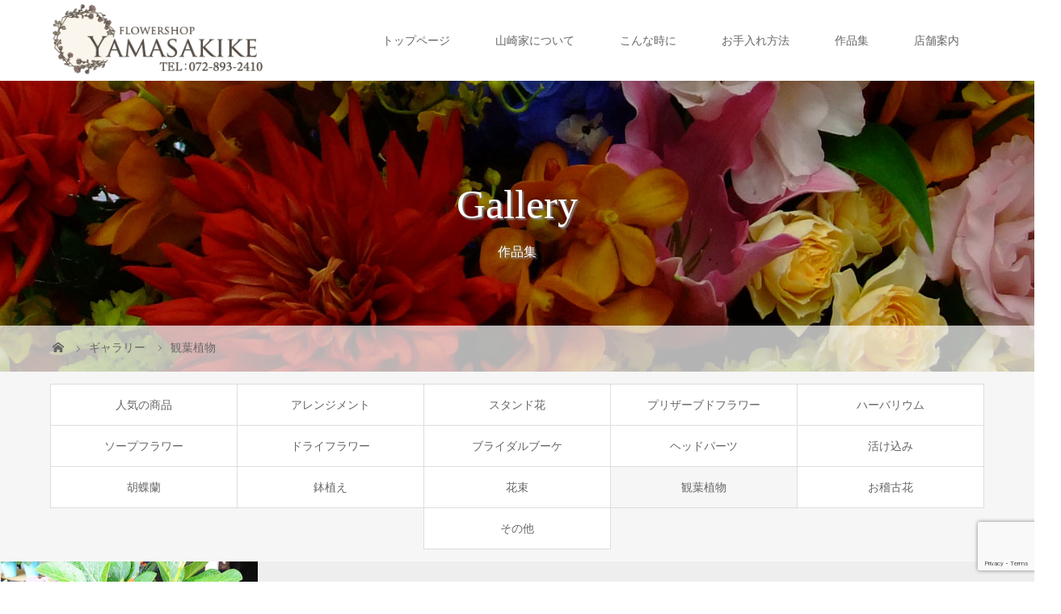

--- FILE ---
content_type: text/html; charset=UTF-8
request_url: https://yamasakike.jp/gallery_category/foliageplant/
body_size: 12100
content:
<!DOCTYPE html>
<html class="pc" dir="ltr" lang="ja" prefix="og: https://ogp.me/ns#">
	<!-- Global site tag (gtag.js) - Google Analytics -->
	<script async src="https://www.googletagmanager.com/gtag/js?id=UA-113476412-1"></script>
	<script>
		window.dataLayer = window.dataLayer || [];
		function gtag(){dataLayer.push(arguments);}
		gtag('js', new Date());

		gtag('config', 'UA-113476412-1');
	</script>
<head>
<meta charset="UTF-8">
<meta name="description" content="交野市の街の花屋【フラワーショップ山崎家】では、スタンド花・胡蝶蘭・花束などの贈答用のお花から、普段使いの観葉植物などを取り扱っています。寝屋川市・香里園へも配達可。">
<meta name="viewport" content="width=device-width">

<!--[if lt IE 9]>
<script src="https://yamasakike.jp/wp/wp-content/themes/story_tcd041/js/html5.js"></script>
<![endif]-->
<link rel="shortcut icon" href="https://yamasakike.jp/wp/wp-content/uploads/tcd-w/fav012.png">
	<style>img:is([sizes="auto" i], [sizes^="auto," i]) { contain-intrinsic-size: 3000px 1500px }</style>
	
		<!-- All in One SEO 4.8.2 - aioseo.com -->
		<title>観葉植物 | フラワーショップ山崎家 - 交野市の花屋 寝屋川市・香里園へも配達</title>
	<meta name="robots" content="max-image-preview:large" />
	<link rel="canonical" href="https://yamasakike.jp/gallery_category/foliageplant/" />
	<meta name="generator" content="All in One SEO (AIOSEO) 4.8.2" />
		<script type="application/ld+json" class="aioseo-schema">
			{"@context":"https:\/\/schema.org","@graph":[{"@type":"BreadcrumbList","@id":"https:\/\/yamasakike.jp\/gallery_category\/foliageplant\/#breadcrumblist","itemListElement":[{"@type":"ListItem","@id":"https:\/\/yamasakike.jp\/#listItem","position":1,"name":"\u5bb6","item":"https:\/\/yamasakike.jp\/","nextItem":{"@type":"ListItem","@id":"https:\/\/yamasakike.jp\/gallery_category\/foliageplant\/#listItem","name":"\u89b3\u8449\u690d\u7269"}},{"@type":"ListItem","@id":"https:\/\/yamasakike.jp\/gallery_category\/foliageplant\/#listItem","position":2,"name":"\u89b3\u8449\u690d\u7269","previousItem":{"@type":"ListItem","@id":"https:\/\/yamasakike.jp\/#listItem","name":"\u5bb6"}}]},{"@type":"CollectionPage","@id":"https:\/\/yamasakike.jp\/gallery_category\/foliageplant\/#collectionpage","url":"https:\/\/yamasakike.jp\/gallery_category\/foliageplant\/","name":"\u89b3\u8449\u690d\u7269 | \u30d5\u30e9\u30ef\u30fc\u30b7\u30e7\u30c3\u30d7\u5c71\u5d0e\u5bb6 - \u4ea4\u91ce\u5e02\u306e\u82b1\u5c4b \u5bdd\u5c4b\u5ddd\u5e02\u30fb\u9999\u91cc\u5712\u3078\u3082\u914d\u9054","inLanguage":"ja","isPartOf":{"@id":"https:\/\/yamasakike.jp\/#website"},"breadcrumb":{"@id":"https:\/\/yamasakike.jp\/gallery_category\/foliageplant\/#breadcrumblist"}},{"@type":"Organization","@id":"https:\/\/yamasakike.jp\/#organization","name":"\u30d5\u30e9\u30ef\u30fc\u30b7\u30e7\u30c3\u30d7\u5c71\u5d0e\u5bb6 - \u4ea4\u91ce\u5e02\u306e\u82b1\u5c4b \u5bdd\u5c4b\u5ddd\u5e02\u30fb\u9999\u91cc\u5712\u3078\u3082\u914d\u9054","description":"\u4ea4\u91ce\u5e02\u306e\u8857\u306e\u82b1\u5c4b\u3010\u30d5\u30e9\u30ef\u30fc\u30b7\u30e7\u30c3\u30d7\u5c71\u5d0e\u5bb6\u3011\u3067\u306f\u3001\u30b9\u30bf\u30f3\u30c9\u82b1\u30fb\u80e1\u8776\u862d\u30fb\u82b1\u675f\u306a\u3069\u306e\u8d08\u7b54\u7528\u306e\u304a\u82b1\u304b\u3089\u3001\u666e\u6bb5\u4f7f\u3044\u306e\u89b3\u8449\u690d\u7269\u306a\u3069\u3092\u53d6\u308a\u6271\u3063\u3066\u3044\u307e\u3059\u3002\u5bdd\u5c4b\u5ddd\u5e02\u30fb\u9999\u91cc\u5712\u3078\u3082\u914d\u9054\u53ef\u3002","url":"https:\/\/yamasakike.jp\/"},{"@type":"WebSite","@id":"https:\/\/yamasakike.jp\/#website","url":"https:\/\/yamasakike.jp\/","name":"\u30d5\u30e9\u30ef\u30fc\u30b7\u30e7\u30c3\u30d7\u5c71\u5d0e\u5bb6 - \u4ea4\u91ce\u5e02\u306e\u82b1\u5c4b \u5bdd\u5c4b\u5ddd\u5e02\u30fb\u9999\u91cc\u5712\u3078\u3082\u914d\u9054","description":"\u4ea4\u91ce\u5e02\u306e\u8857\u306e\u82b1\u5c4b\u3010\u30d5\u30e9\u30ef\u30fc\u30b7\u30e7\u30c3\u30d7\u5c71\u5d0e\u5bb6\u3011\u3067\u306f\u3001\u30b9\u30bf\u30f3\u30c9\u82b1\u30fb\u80e1\u8776\u862d\u30fb\u82b1\u675f\u306a\u3069\u306e\u8d08\u7b54\u7528\u306e\u304a\u82b1\u304b\u3089\u3001\u666e\u6bb5\u4f7f\u3044\u306e\u89b3\u8449\u690d\u7269\u306a\u3069\u3092\u53d6\u308a\u6271\u3063\u3066\u3044\u307e\u3059\u3002\u5bdd\u5c4b\u5ddd\u5e02\u30fb\u9999\u91cc\u5712\u3078\u3082\u914d\u9054\u53ef\u3002","inLanguage":"ja","publisher":{"@id":"https:\/\/yamasakike.jp\/#organization"}}]}
		</script>
		<!-- All in One SEO -->

<link rel="alternate" type="application/rss+xml" title="フラワーショップ山崎家 - 交野市の花屋 寝屋川市・香里園へも配達 &raquo; 観葉植物 ギャラリーカテゴリー のフィード" href="https://yamasakike.jp/gallery_category/foliageplant/feed/" />
<script type="text/javascript">
/* <![CDATA[ */
window._wpemojiSettings = {"baseUrl":"https:\/\/s.w.org\/images\/core\/emoji\/16.0.1\/72x72\/","ext":".png","svgUrl":"https:\/\/s.w.org\/images\/core\/emoji\/16.0.1\/svg\/","svgExt":".svg","source":{"concatemoji":"https:\/\/yamasakike.jp\/wp\/wp-includes\/js\/wp-emoji-release.min.js?ver=6.8.3"}};
/*! This file is auto-generated */
!function(s,n){var o,i,e;function c(e){try{var t={supportTests:e,timestamp:(new Date).valueOf()};sessionStorage.setItem(o,JSON.stringify(t))}catch(e){}}function p(e,t,n){e.clearRect(0,0,e.canvas.width,e.canvas.height),e.fillText(t,0,0);var t=new Uint32Array(e.getImageData(0,0,e.canvas.width,e.canvas.height).data),a=(e.clearRect(0,0,e.canvas.width,e.canvas.height),e.fillText(n,0,0),new Uint32Array(e.getImageData(0,0,e.canvas.width,e.canvas.height).data));return t.every(function(e,t){return e===a[t]})}function u(e,t){e.clearRect(0,0,e.canvas.width,e.canvas.height),e.fillText(t,0,0);for(var n=e.getImageData(16,16,1,1),a=0;a<n.data.length;a++)if(0!==n.data[a])return!1;return!0}function f(e,t,n,a){switch(t){case"flag":return n(e,"\ud83c\udff3\ufe0f\u200d\u26a7\ufe0f","\ud83c\udff3\ufe0f\u200b\u26a7\ufe0f")?!1:!n(e,"\ud83c\udde8\ud83c\uddf6","\ud83c\udde8\u200b\ud83c\uddf6")&&!n(e,"\ud83c\udff4\udb40\udc67\udb40\udc62\udb40\udc65\udb40\udc6e\udb40\udc67\udb40\udc7f","\ud83c\udff4\u200b\udb40\udc67\u200b\udb40\udc62\u200b\udb40\udc65\u200b\udb40\udc6e\u200b\udb40\udc67\u200b\udb40\udc7f");case"emoji":return!a(e,"\ud83e\udedf")}return!1}function g(e,t,n,a){var r="undefined"!=typeof WorkerGlobalScope&&self instanceof WorkerGlobalScope?new OffscreenCanvas(300,150):s.createElement("canvas"),o=r.getContext("2d",{willReadFrequently:!0}),i=(o.textBaseline="top",o.font="600 32px Arial",{});return e.forEach(function(e){i[e]=t(o,e,n,a)}),i}function t(e){var t=s.createElement("script");t.src=e,t.defer=!0,s.head.appendChild(t)}"undefined"!=typeof Promise&&(o="wpEmojiSettingsSupports",i=["flag","emoji"],n.supports={everything:!0,everythingExceptFlag:!0},e=new Promise(function(e){s.addEventListener("DOMContentLoaded",e,{once:!0})}),new Promise(function(t){var n=function(){try{var e=JSON.parse(sessionStorage.getItem(o));if("object"==typeof e&&"number"==typeof e.timestamp&&(new Date).valueOf()<e.timestamp+604800&&"object"==typeof e.supportTests)return e.supportTests}catch(e){}return null}();if(!n){if("undefined"!=typeof Worker&&"undefined"!=typeof OffscreenCanvas&&"undefined"!=typeof URL&&URL.createObjectURL&&"undefined"!=typeof Blob)try{var e="postMessage("+g.toString()+"("+[JSON.stringify(i),f.toString(),p.toString(),u.toString()].join(",")+"));",a=new Blob([e],{type:"text/javascript"}),r=new Worker(URL.createObjectURL(a),{name:"wpTestEmojiSupports"});return void(r.onmessage=function(e){c(n=e.data),r.terminate(),t(n)})}catch(e){}c(n=g(i,f,p,u))}t(n)}).then(function(e){for(var t in e)n.supports[t]=e[t],n.supports.everything=n.supports.everything&&n.supports[t],"flag"!==t&&(n.supports.everythingExceptFlag=n.supports.everythingExceptFlag&&n.supports[t]);n.supports.everythingExceptFlag=n.supports.everythingExceptFlag&&!n.supports.flag,n.DOMReady=!1,n.readyCallback=function(){n.DOMReady=!0}}).then(function(){return e}).then(function(){var e;n.supports.everything||(n.readyCallback(),(e=n.source||{}).concatemoji?t(e.concatemoji):e.wpemoji&&e.twemoji&&(t(e.twemoji),t(e.wpemoji)))}))}((window,document),window._wpemojiSettings);
/* ]]> */
</script>
<link rel='stylesheet' id='sbi_styles-css' href='https://yamasakike.jp/wp/wp-content/plugins/instagram-feed/css/sbi-styles.min.css?ver=6.9.1' type='text/css' media='all' />
<style id='wp-emoji-styles-inline-css' type='text/css'>

	img.wp-smiley, img.emoji {
		display: inline !important;
		border: none !important;
		box-shadow: none !important;
		height: 1em !important;
		width: 1em !important;
		margin: 0 0.07em !important;
		vertical-align: -0.1em !important;
		background: none !important;
		padding: 0 !important;
	}
</style>
<link rel='stylesheet' id='wp-block-library-css' href='https://yamasakike.jp/wp/wp-includes/css/dist/block-library/style.min.css?ver=6.8.3' type='text/css' media='all' />
<style id='classic-theme-styles-inline-css' type='text/css'>
/*! This file is auto-generated */
.wp-block-button__link{color:#fff;background-color:#32373c;border-radius:9999px;box-shadow:none;text-decoration:none;padding:calc(.667em + 2px) calc(1.333em + 2px);font-size:1.125em}.wp-block-file__button{background:#32373c;color:#fff;text-decoration:none}
</style>
<style id='global-styles-inline-css' type='text/css'>
:root{--wp--preset--aspect-ratio--square: 1;--wp--preset--aspect-ratio--4-3: 4/3;--wp--preset--aspect-ratio--3-4: 3/4;--wp--preset--aspect-ratio--3-2: 3/2;--wp--preset--aspect-ratio--2-3: 2/3;--wp--preset--aspect-ratio--16-9: 16/9;--wp--preset--aspect-ratio--9-16: 9/16;--wp--preset--color--black: #000000;--wp--preset--color--cyan-bluish-gray: #abb8c3;--wp--preset--color--white: #ffffff;--wp--preset--color--pale-pink: #f78da7;--wp--preset--color--vivid-red: #cf2e2e;--wp--preset--color--luminous-vivid-orange: #ff6900;--wp--preset--color--luminous-vivid-amber: #fcb900;--wp--preset--color--light-green-cyan: #7bdcb5;--wp--preset--color--vivid-green-cyan: #00d084;--wp--preset--color--pale-cyan-blue: #8ed1fc;--wp--preset--color--vivid-cyan-blue: #0693e3;--wp--preset--color--vivid-purple: #9b51e0;--wp--preset--gradient--vivid-cyan-blue-to-vivid-purple: linear-gradient(135deg,rgba(6,147,227,1) 0%,rgb(155,81,224) 100%);--wp--preset--gradient--light-green-cyan-to-vivid-green-cyan: linear-gradient(135deg,rgb(122,220,180) 0%,rgb(0,208,130) 100%);--wp--preset--gradient--luminous-vivid-amber-to-luminous-vivid-orange: linear-gradient(135deg,rgba(252,185,0,1) 0%,rgba(255,105,0,1) 100%);--wp--preset--gradient--luminous-vivid-orange-to-vivid-red: linear-gradient(135deg,rgba(255,105,0,1) 0%,rgb(207,46,46) 100%);--wp--preset--gradient--very-light-gray-to-cyan-bluish-gray: linear-gradient(135deg,rgb(238,238,238) 0%,rgb(169,184,195) 100%);--wp--preset--gradient--cool-to-warm-spectrum: linear-gradient(135deg,rgb(74,234,220) 0%,rgb(151,120,209) 20%,rgb(207,42,186) 40%,rgb(238,44,130) 60%,rgb(251,105,98) 80%,rgb(254,248,76) 100%);--wp--preset--gradient--blush-light-purple: linear-gradient(135deg,rgb(255,206,236) 0%,rgb(152,150,240) 100%);--wp--preset--gradient--blush-bordeaux: linear-gradient(135deg,rgb(254,205,165) 0%,rgb(254,45,45) 50%,rgb(107,0,62) 100%);--wp--preset--gradient--luminous-dusk: linear-gradient(135deg,rgb(255,203,112) 0%,rgb(199,81,192) 50%,rgb(65,88,208) 100%);--wp--preset--gradient--pale-ocean: linear-gradient(135deg,rgb(255,245,203) 0%,rgb(182,227,212) 50%,rgb(51,167,181) 100%);--wp--preset--gradient--electric-grass: linear-gradient(135deg,rgb(202,248,128) 0%,rgb(113,206,126) 100%);--wp--preset--gradient--midnight: linear-gradient(135deg,rgb(2,3,129) 0%,rgb(40,116,252) 100%);--wp--preset--font-size--small: 13px;--wp--preset--font-size--medium: 20px;--wp--preset--font-size--large: 36px;--wp--preset--font-size--x-large: 42px;--wp--preset--spacing--20: 0.44rem;--wp--preset--spacing--30: 0.67rem;--wp--preset--spacing--40: 1rem;--wp--preset--spacing--50: 1.5rem;--wp--preset--spacing--60: 2.25rem;--wp--preset--spacing--70: 3.38rem;--wp--preset--spacing--80: 5.06rem;--wp--preset--shadow--natural: 6px 6px 9px rgba(0, 0, 0, 0.2);--wp--preset--shadow--deep: 12px 12px 50px rgba(0, 0, 0, 0.4);--wp--preset--shadow--sharp: 6px 6px 0px rgba(0, 0, 0, 0.2);--wp--preset--shadow--outlined: 6px 6px 0px -3px rgba(255, 255, 255, 1), 6px 6px rgba(0, 0, 0, 1);--wp--preset--shadow--crisp: 6px 6px 0px rgba(0, 0, 0, 1);}:where(.is-layout-flex){gap: 0.5em;}:where(.is-layout-grid){gap: 0.5em;}body .is-layout-flex{display: flex;}.is-layout-flex{flex-wrap: wrap;align-items: center;}.is-layout-flex > :is(*, div){margin: 0;}body .is-layout-grid{display: grid;}.is-layout-grid > :is(*, div){margin: 0;}:where(.wp-block-columns.is-layout-flex){gap: 2em;}:where(.wp-block-columns.is-layout-grid){gap: 2em;}:where(.wp-block-post-template.is-layout-flex){gap: 1.25em;}:where(.wp-block-post-template.is-layout-grid){gap: 1.25em;}.has-black-color{color: var(--wp--preset--color--black) !important;}.has-cyan-bluish-gray-color{color: var(--wp--preset--color--cyan-bluish-gray) !important;}.has-white-color{color: var(--wp--preset--color--white) !important;}.has-pale-pink-color{color: var(--wp--preset--color--pale-pink) !important;}.has-vivid-red-color{color: var(--wp--preset--color--vivid-red) !important;}.has-luminous-vivid-orange-color{color: var(--wp--preset--color--luminous-vivid-orange) !important;}.has-luminous-vivid-amber-color{color: var(--wp--preset--color--luminous-vivid-amber) !important;}.has-light-green-cyan-color{color: var(--wp--preset--color--light-green-cyan) !important;}.has-vivid-green-cyan-color{color: var(--wp--preset--color--vivid-green-cyan) !important;}.has-pale-cyan-blue-color{color: var(--wp--preset--color--pale-cyan-blue) !important;}.has-vivid-cyan-blue-color{color: var(--wp--preset--color--vivid-cyan-blue) !important;}.has-vivid-purple-color{color: var(--wp--preset--color--vivid-purple) !important;}.has-black-background-color{background-color: var(--wp--preset--color--black) !important;}.has-cyan-bluish-gray-background-color{background-color: var(--wp--preset--color--cyan-bluish-gray) !important;}.has-white-background-color{background-color: var(--wp--preset--color--white) !important;}.has-pale-pink-background-color{background-color: var(--wp--preset--color--pale-pink) !important;}.has-vivid-red-background-color{background-color: var(--wp--preset--color--vivid-red) !important;}.has-luminous-vivid-orange-background-color{background-color: var(--wp--preset--color--luminous-vivid-orange) !important;}.has-luminous-vivid-amber-background-color{background-color: var(--wp--preset--color--luminous-vivid-amber) !important;}.has-light-green-cyan-background-color{background-color: var(--wp--preset--color--light-green-cyan) !important;}.has-vivid-green-cyan-background-color{background-color: var(--wp--preset--color--vivid-green-cyan) !important;}.has-pale-cyan-blue-background-color{background-color: var(--wp--preset--color--pale-cyan-blue) !important;}.has-vivid-cyan-blue-background-color{background-color: var(--wp--preset--color--vivid-cyan-blue) !important;}.has-vivid-purple-background-color{background-color: var(--wp--preset--color--vivid-purple) !important;}.has-black-border-color{border-color: var(--wp--preset--color--black) !important;}.has-cyan-bluish-gray-border-color{border-color: var(--wp--preset--color--cyan-bluish-gray) !important;}.has-white-border-color{border-color: var(--wp--preset--color--white) !important;}.has-pale-pink-border-color{border-color: var(--wp--preset--color--pale-pink) !important;}.has-vivid-red-border-color{border-color: var(--wp--preset--color--vivid-red) !important;}.has-luminous-vivid-orange-border-color{border-color: var(--wp--preset--color--luminous-vivid-orange) !important;}.has-luminous-vivid-amber-border-color{border-color: var(--wp--preset--color--luminous-vivid-amber) !important;}.has-light-green-cyan-border-color{border-color: var(--wp--preset--color--light-green-cyan) !important;}.has-vivid-green-cyan-border-color{border-color: var(--wp--preset--color--vivid-green-cyan) !important;}.has-pale-cyan-blue-border-color{border-color: var(--wp--preset--color--pale-cyan-blue) !important;}.has-vivid-cyan-blue-border-color{border-color: var(--wp--preset--color--vivid-cyan-blue) !important;}.has-vivid-purple-border-color{border-color: var(--wp--preset--color--vivid-purple) !important;}.has-vivid-cyan-blue-to-vivid-purple-gradient-background{background: var(--wp--preset--gradient--vivid-cyan-blue-to-vivid-purple) !important;}.has-light-green-cyan-to-vivid-green-cyan-gradient-background{background: var(--wp--preset--gradient--light-green-cyan-to-vivid-green-cyan) !important;}.has-luminous-vivid-amber-to-luminous-vivid-orange-gradient-background{background: var(--wp--preset--gradient--luminous-vivid-amber-to-luminous-vivid-orange) !important;}.has-luminous-vivid-orange-to-vivid-red-gradient-background{background: var(--wp--preset--gradient--luminous-vivid-orange-to-vivid-red) !important;}.has-very-light-gray-to-cyan-bluish-gray-gradient-background{background: var(--wp--preset--gradient--very-light-gray-to-cyan-bluish-gray) !important;}.has-cool-to-warm-spectrum-gradient-background{background: var(--wp--preset--gradient--cool-to-warm-spectrum) !important;}.has-blush-light-purple-gradient-background{background: var(--wp--preset--gradient--blush-light-purple) !important;}.has-blush-bordeaux-gradient-background{background: var(--wp--preset--gradient--blush-bordeaux) !important;}.has-luminous-dusk-gradient-background{background: var(--wp--preset--gradient--luminous-dusk) !important;}.has-pale-ocean-gradient-background{background: var(--wp--preset--gradient--pale-ocean) !important;}.has-electric-grass-gradient-background{background: var(--wp--preset--gradient--electric-grass) !important;}.has-midnight-gradient-background{background: var(--wp--preset--gradient--midnight) !important;}.has-small-font-size{font-size: var(--wp--preset--font-size--small) !important;}.has-medium-font-size{font-size: var(--wp--preset--font-size--medium) !important;}.has-large-font-size{font-size: var(--wp--preset--font-size--large) !important;}.has-x-large-font-size{font-size: var(--wp--preset--font-size--x-large) !important;}
:where(.wp-block-post-template.is-layout-flex){gap: 1.25em;}:where(.wp-block-post-template.is-layout-grid){gap: 1.25em;}
:where(.wp-block-columns.is-layout-flex){gap: 2em;}:where(.wp-block-columns.is-layout-grid){gap: 2em;}
:root :where(.wp-block-pullquote){font-size: 1.5em;line-height: 1.6;}
</style>
<link rel='stylesheet' id='contact-form-7-css' href='https://yamasakike.jp/wp/wp-content/plugins/contact-form-7/includes/css/styles.css?ver=6.0.6' type='text/css' media='all' />
<link rel='stylesheet' id='tcd-maps-css' href='https://yamasakike.jp/wp/wp-content/plugins/tcd-google-maps/admin.css?ver=6.8.3' type='text/css' media='all' />
<link rel='stylesheet' id='parent-style-css' href='https://yamasakike.jp/wp/wp-content/themes/story_tcd041/style.css?ver=6.8.3' type='text/css' media='all' />
<link rel='stylesheet' id='child-style-css' href='https://yamasakike.jp/wp/wp-content/themes/story_tcd041-child/style.css?ver=6.8.3' type='text/css' media='all' />
<link rel='stylesheet' id='story-slick-css' href='https://yamasakike.jp/wp/wp-content/themes/story_tcd041/css/slick.css?ver=6.8.3' type='text/css' media='all' />
<link rel='stylesheet' id='story-slick-theme-css' href='https://yamasakike.jp/wp/wp-content/themes/story_tcd041/css/slick-theme.css?ver=6.8.3' type='text/css' media='all' />
<link rel='stylesheet' id='story-style-css' href='https://yamasakike.jp/wp/wp-content/themes/story_tcd041-child/style.css?ver=1.10' type='text/css' media='all' />
<link rel='stylesheet' id='story-responsive-css' href='https://yamasakike.jp/wp/wp-content/themes/story_tcd041/responsive.css?ver=1.10' type='text/css' media='all' />
<link rel='stylesheet' id='story-footer-bar-css' href='https://yamasakike.jp/wp/wp-content/themes/story_tcd041/css/footer-bar.css?ver=1.10' type='text/css' media='all' />
<script type="text/javascript" src="https://yamasakike.jp/wp/wp-includes/js/jquery/jquery.min.js?ver=3.7.1" id="jquery-core-js"></script>
<script type="text/javascript" src="https://yamasakike.jp/wp/wp-includes/js/jquery/jquery-migrate.min.js?ver=3.4.1" id="jquery-migrate-js"></script>
<script type="text/javascript" src="https://yamasakike.jp/wp/wp-content/themes/story_tcd041/js/slick.min.js?ver=1.10" id="story-slick-js"></script>
<script type="text/javascript" src="https://yamasakike.jp/wp/wp-content/themes/story_tcd041/js/functions.js?ver=1.10" id="story-script-js"></script>
<script type="text/javascript" src="https://yamasakike.jp/wp/wp-content/themes/story_tcd041/js/responsive.js?ver=1.10" id="story-responsive-js"></script>
<link rel="https://api.w.org/" href="https://yamasakike.jp/wp-json/" /><link rel="EditURI" type="application/rsd+xml" title="RSD" href="https://yamasakike.jp/wp/xmlrpc.php?rsd" />
<meta name="generator" content="WordPress 6.8.3" />
		<style type="text/css" id="wp-custom-css">
			.logo-image {
    top: 5px!important;
}
img.h_logo {
    max-width: 260px;
}
img.f_logo {
    max-width: 250px;
}
.top-slider-logo {
    margin-bottom: 0!important;
    width: 90%;
	max-width: 225px;
}
.top-slider-content-inner:after {
    color: #5c534b!important;
	bottom: 65px;
}
.top-slider-text {
    line-height: 1.6;
    display: none;
}
@media only screen and (max-width: 1200px){
	.logo-image {
    top: 0px!important;
}
img.s_logo {
    max-height: 50px;
}
}
/* TOPページ　価格相場 */
.menu_disc {
    padding: 0 0.5rem;
}
ul.flower_menu {
    display: flex;
    flex-wrap: wrap;
    justify-content: center;
    align-items: flex-start;
}
li.flower_menu_con {
    width: 28%;
    margin: 2%;
    box-shadow: 7px 7px 35px #ccccccbd;
    box-sizing: border-box;
}
figure.menu_img img {
    width: 100%;
}
h3.menu_ttl {
    font-size: 1.5rem;
    font-family: serif;
    letter-spacing: 2px;
}
p.menu_txt {
    letter-spacing: 1px;
    color: #e0914b;
    margin: 0.3rem 0 0;
    font-weight: 600;
}
p.menu_price {
    font-size: 1.2rem;
    font-weight: 600;
    margin: 0.5rem 0;
    letter-spacing: 1px;
    color: #dc8f4d;
    line-height: 1.7;
}
span.price_txt {
    font-size: 14px;
    margin-right: 5px;
    background-color: #e09e66;
    padding: 5px;
    color: #fff;
    letter-spacing: 1px;
    font-weight: 500;
    border-radius: 2px;
}
/* 文字・色味変更 */

.font-type2{
	font-weight:500;
}

/* TOPページ　スタッフインタビュー */
.interview_box {
    position: absolute;
    bottom: 2%;
    right: 2%;
    max-width: 500px;
    background-color: rgb(255 255 255 / 80%);
    padding: 1rem;
    border-radius: 2px;
}
.interview_box:hover {
    background-color: #fff;
    transition: 0.8s;
}
ul.staff_info {
    display: flex;
    justify-content: space-between;
    width: 100%;
    max-width: 350px;
    margin-left: auto;
    margin-right: auto;
}
li.staff_info_con {
    width: 30%;
    text-align: center;
}
span.interview_ttl {
    font-size: 14px;
    background-color: #e59f61;
    color: #fff;
    text-shadow: none;
    font-weight: 500;
    letter-spacing: 1px;
    padding: 3px 15px;
    border-radius: 2px;
	font-family: "Segoe UI", Verdana, "游ゴシック", YuGothic, "Hiragino Kaku Gothic ProN", Meiryo, sans-serif;
}
h2.staff_interview {
    font-size: 1.4rem;
    color: #e99346;
    margin-bottom: 0.1em;
    font-weight: 800;
    border-bottom: 1px solid;
    text-shadow: 1px 1px 3px #fff;
    line-height: 1.6;
    font-family: serif;
}
p.staff_interview_txt {
    font-weight: 600;
    line-height: 1.8;
    margin-bottom: 0.7rem;
}
p.staff_name {
    font-weight: 600;
    color: #e96e00;
   line-height: 1.4;
}
figure.staff_img img {
    width: 100%;
}
.tab_box{
	display:none;
}

/* お問い合わせ　予算 */
input.price_box {
    display: inline-block;
    max-width: 150px;
    margin: 0 5px;
}

@media(max-width:1420px){
	.interview_box {
    max-width: 350px;
}
}
@media(max-width:1028px){
	.pc_box{
		display:none;
	}
	.tab_box{
	display:block;
}
.interview_box {
    position: relative;
    bottom: unset;
    right: unset;
    max-width: 500px;
    background-color: rgb(230 179 136 / 24%);
margin: 2rem auto;
}
	.interview_box:hover {
    background-color: rgb(230 179 136 / 9%);
    transition: 0.8s;
    opacity: 0.8;
}
}
@media(max-width:810px){
	li.flower_menu_con {
    width: 46%;
}
}
@media(max-width:600px){
.interview_box {
    max-width: 100%;
    margin: 2rem auto;
}
}
@media(max-width:510px){
li.flower_menu_con {
    width: 100%;
}
}		</style>
		<style>
.content02-button:hover, .button a:hover, .global-nav .sub-menu a:hover, .content02-button:hover, .footer-bar01, .copyright, .nav-links02-previous a, .nav-links02-next a, .pagetop a, #submit_comment:hover, .page-links a:hover, .page-links > span, .pw_form input[type="submit"]:hover, .post-password-form input[type="submit"]:hover { 
	background: #F7A760; 
}
.pb_slider .slick-prev:active, .pb_slider .slick-prev:focus, .pb_slider .slick-prev:hover {
	background: #F7A760 url(https://yamasakike.jp/wp/wp-content/themes/story_tcd041/pagebuilder/assets/img/slider_arrow1.png) no-repeat 23px; 
}
.pb_slider .slick-next:active, .pb_slider .slick-next:focus, .pb_slider .slick-next:hover {
	background: #F7A760 url(https://yamasakike.jp/wp/wp-content/themes/story_tcd041/pagebuilder/assets/img/slider_arrow2.png) no-repeat 25px 23px; 
}
#comment_textarea textarea:focus, #guest_info input:focus, #comment_textarea textarea:focus { 
	border: 1px solid #F7A760; 
}
.archive-title, .article01-title a, .article02-title a, .article03-title, .article03-category-item:hover, .article05-category-item:hover, .article04-title, .article05-title, .article06-title, .article06-category-item:hover, .column-layout01-title, .column-layout01-title, .column-layout02-title, .column-layout03-title, .column-layout04-title, .column-layout05-title, .column-layout02-title, .column-layout03-title, .column-layout04-title, .column-layout05-title, .content01-title, .content02-button, .content03-title, .content04-title, .footer-gallery-title, .global-nav a:hover,  .global-nav .current-menu-item > a, .headline-primary, .nav-links01-previous a:hover, .nav-links01-next a:hover, .post-title, .styled-post-list1-title:hover, .top-slider-content-inner:after, .breadcrumb a:hover, .article07-title, .post-category a:hover, .post-meta-box a:hover, .post-content a, .color_headline, .custom-html-widget a {
color: #F7A760;
}
.content02, .gallery01 .slick-arrow:hover, .global-nav .sub-menu a, .headline-bar, .nav-links02-next a:hover, .nav-links02-previous a:hover, .pagetop a:hover, .top-slider-nav li.active a, .top-slider-nav li:hover a {
background: #F7D5B7;
}
.social-nav-item a:hover:before {
color: #F7D5B7;
}
.article01-title a:hover, .article02-title a:hover, .article03 a:hover .article03-title, .article04 a:hover .article04-title, .article07 a:hover .article07-title, .post-content a:hover, .headline-link:hover, .custom-html-widget a:hover {
	color: #D6A178;
}
@media only screen and (max-width: 991px) {
	.copyright {
		background: #F7A760;
	}
}
@media only screen and (max-width: 1200px) {
	.global-nav a, .global-nav a:hover {
		background: #F7D5B7;
	}
	.global-nav .sub-menu a {
		background: #F7A760;
	}
}
.headline-font-type {
font-family: "Times New Roman", "游明朝", "Yu Mincho", "游明朝体", "YuMincho", "ヒラギノ明朝 Pro W3", "Hiragino Mincho Pro", "HiraMinProN-W3", "HGS明朝E", "ＭＳ Ｐ明朝", "MS PMincho", serif; font-weight: 500;
}
a:hover .thumbnail01 img, .thumbnail01 img:hover {
	-moz-transform: scale(1.2); -ms-transform: scale(1.2); -o-transform: scale(1.2); -webkit-transform: scale(1.2); transform: scale(1.2); }
.global-nav > ul > li > a {
color: #666666;
}
.article06 a:hover:before {
background: rgba(255, 255, 255, 0.9);
}
.footer-nav-wrapper:before {
background-color: rgba(255, 223, 223, 0.8);
}
.post-content .style5b {
  background: #E8AE74;
}
.footer-bar01, .copyright, .pagetop a {
  background: #e6b388;
}

.button a {
    background: #e6b388;
}
.q_button {
  background: #E8AE74;
}

.post-content .style3b {
  border-top-color: #E8AE74;
}

.footer-widget-title {
    color: #ff9b4d;
    font-weight: bold;
}

.footer-widget .menu-item a {
  color: #000;
}


.global-nav .sub-menu a {
  color: #000;
}

.content02-item {
background: #FFF;
  box-shadow: 0px 2px 2px #999
}

.content02-title {
    color: #ef995f;
}
.content02-text {
color: #000;
padding: 0 15px;
}

.content02-button {
    color: #894f2c;
    background: #e8b592;
}
.content02-button:hover {
background: #dc8f4d;
}
</style>


</head>
<body class="archive tax-gallery_category term-foliageplant term-79 wp-theme-story_tcd041 wp-child-theme-story_tcd041-child font-type2">
<header class="header">
	<div class="header-bar " style="background-color: #FFFFFF; color: #666666;">
		<div class="header-bar-inner inner">
			<div class="logo logo-image"><a href="https://yamasakike.jp/" data-label="フラワーショップ山崎家 &#8211; 交野市の花屋 寝屋川市・香里園へも配達"><img class="h_logo" src="https://yamasakike.jp/wp/wp-content/uploads/2023/04/f7e0e486d4ef725a0ba9ad17bb9aed54.png" alt="フラワーショップ山崎家 &#8211; 交野市の花屋 寝屋川市・香里園へも配達"></a></div>
			<a href="#" id="global-nav-button" class="global-nav-button"></a>
			<nav id="global-nav" class="global-nav"><ul id="menu-%e3%82%b0%e3%83%ad%e3%83%bc%e3%83%90%e3%83%ab%e3%83%a1%e3%83%8b%e3%83%a5%e3%83%bc" class="menu"><li id="menu-item-62" class="menu-item menu-item-type-post_type menu-item-object-page menu-item-home menu-item-62"><a href="https://yamasakike.jp/"><span></span>トップページ</a></li>
<li id="menu-item-61" class="menu-item menu-item-type-post_type menu-item-object-page menu-item-has-children menu-item-61"><a href="https://yamasakike.jp/concept/"><span></span>山崎家について</a>
<ul class="sub-menu">
	<li id="menu-item-73" class="menu-item menu-item-type-post_type menu-item-object-page menu-item-73"><a href="https://yamasakike.jp/concept/delivery/"><span></span>配送について</a></li>
	<li id="menu-item-72" class="menu-item menu-item-type-post_type menu-item-object-page menu-item-72"><a href="https://yamasakike.jp/concept/order/"><span></span>ご注文方法</a></li>
</ul>
</li>
<li id="menu-item-60" class="menu-item menu-item-type-post_type menu-item-object-page menu-item-has-children menu-item-60"><a href="https://yamasakike.jp/case/"><span></span>こんな時に</a>
<ul class="sub-menu">
	<li id="menu-item-71" class="menu-item menu-item-type-post_type menu-item-object-page menu-item-71"><a href="https://yamasakike.jp/case/season/"><span></span>季節のお花</a></li>
</ul>
</li>
<li id="menu-item-59" class="menu-item menu-item-type-post_type menu-item-object-page menu-item-59"><a href="https://yamasakike.jp/care/"><span></span>お手入れ方法</a></li>
<li id="menu-item-63" class="menu-item menu-item-type-custom menu-item-object-custom menu-item-63"><a href="https://yamasakike.jp/gallery/"><span></span>作品集</a></li>
<li id="menu-item-58" class="menu-item menu-item-type-post_type menu-item-object-page menu-item-has-children menu-item-58"><a href="https://yamasakike.jp/shop/"><span></span>店舗案内</a>
<ul class="sub-menu">
	<li id="menu-item-76" class="menu-item menu-item-type-post_type menu-item-object-page menu-item-76"><a href="https://yamasakike.jp/shop/contact/"><span></span>お問合せ</a></li>
</ul>
</li>
</ul></nav>		</div>
	</div>
	<div class="signage" style="background-image: url(https://yamasakike.jp/wp/wp-content/uploads/2017/12/gallery_header.jpg);">
		<div class="signage-content" style="text-shadow: 2px 2px 2px #888888">
			<h1 class="signage-title headline-font-type" style="color: #FFFFFF; font-size: 50px;">Gallery</h1>
			<p class="signage-title-sub" style="color: #FFFFFF; font-size: 16px;">作品集</p>
		</div>
	</div>
	<div class="breadcrumb-wrapper">
		<ul class="breadcrumb inner" itemscope itemtype="http://schema.org/BreadcrumbList">
			<li class="home" itemprop="itemListElement" itemscope itemtype="http://schema.org/ListItem">
				<a href="https://yamasakike.jp/" itemscope itemtype="http://schema.org/Thing" itemprop="item">
					<span itemprop="name">HOME</span>
				</a>
				<meta itemprop="position" content="1" />
			</li>
						<li itemprop="itemListElement" itemscope itemtype="http://schema.org/ListItem">
				<a href="https://yamasakike.jp/gallery/" itemscope itemtype="http://schema.org/Thing" itemprop="item">
					<span itemprop="name">ギャラリー</span>
				</a>
				<meta itemprop="position" content="2" />
			</li>
						<li>観葉植物</li>
					</ul>
	</div>
</header>
<div class="main">
    
    <div class="gallery-category">
<ul id="menu-%e3%82%ae%e3%83%a3%e3%83%a9%e3%83%aa%e3%83%bc%e3%82%ab%e3%83%86%e3%82%b4%e3%83%aa%e3%83%bc%e3%83%a1%e3%83%8b%e3%83%a5%e3%83%bc" class="tab clearfix"><li id="menu-item-331" class="menu-item menu-item-type-taxonomy menu-item-object-gallery_category menu-item-331"><a href="https://yamasakike.jp/gallery_category/popularity/">人気の商品</a></li>
<li id="menu-item-328" class="menu-item menu-item-type-taxonomy menu-item-object-gallery_category menu-item-328"><a href="https://yamasakike.jp/gallery_category/arrangement/">アレンジメント</a></li>
<li id="menu-item-327" class="menu-item menu-item-type-taxonomy menu-item-object-gallery_category menu-item-327"><a href="https://yamasakike.jp/gallery_category/standflower/">スタンド花</a></li>
<li id="menu-item-548" class="menu-item menu-item-type-taxonomy menu-item-object-gallery_category menu-item-548"><a href="https://yamasakike.jp/gallery_category/preservedflower/">プリザーブドフラワー</a></li>
<li id="menu-item-551" class="menu-item menu-item-type-taxonomy menu-item-object-gallery_category menu-item-551"><a href="https://yamasakike.jp/gallery_category/herbarium/">ハーバリウム</a></li>
<li id="menu-item-549" class="menu-item menu-item-type-taxonomy menu-item-object-gallery_category menu-item-549"><a href="https://yamasakike.jp/gallery_category/soapflower/">ソープフラワー</a></li>
<li id="menu-item-550" class="menu-item menu-item-type-taxonomy menu-item-object-gallery_category menu-item-550"><a href="https://yamasakike.jp/gallery_category/driedflower/">ドライフラワー</a></li>
<li id="menu-item-329" class="menu-item menu-item-type-taxonomy menu-item-object-gallery_category menu-item-329"><a href="https://yamasakike.jp/gallery_category/bridalbouquet/">ブライダルブーケ</a></li>
<li id="menu-item-338" class="menu-item menu-item-type-taxonomy menu-item-object-gallery_category menu-item-338"><a href="https://yamasakike.jp/gallery_category/headparts/">ヘッドパーツ</a></li>
<li id="menu-item-330" class="menu-item menu-item-type-taxonomy menu-item-object-gallery_category menu-item-330"><a href="https://yamasakike.jp/gallery_category/display/">活け込み</a></li>
<li id="menu-item-332" class="menu-item menu-item-type-taxonomy menu-item-object-gallery_category menu-item-332"><a href="https://yamasakike.jp/gallery_category/phalaenopsisorchid/">胡蝶蘭</a></li>
<li id="menu-item-333" class="menu-item menu-item-type-taxonomy menu-item-object-gallery_category menu-item-333"><a href="https://yamasakike.jp/gallery_category/pottedplant/">鉢植え</a></li>
<li id="menu-item-334" class="menu-item menu-item-type-taxonomy menu-item-object-gallery_category menu-item-334"><a href="https://yamasakike.jp/gallery_category/bouquet/">花束</a></li>
<li id="menu-item-335" class="menu-item menu-item-type-taxonomy menu-item-object-gallery_category current-menu-item menu-item-335"><a href="https://yamasakike.jp/gallery_category/foliageplant/" aria-current="page">観葉植物</a></li>
<li id="menu-item-340" class="menu-item menu-item-type-taxonomy menu-item-object-gallery_category menu-item-340"><a href="https://yamasakike.jp/gallery_category/lesson/">お稽古花</a></li>
<li id="menu-item-341" class="menu-item menu-item-type-taxonomy menu-item-object-gallery_category menu-item-341"><a href="https://yamasakike.jp/gallery_category/others/">その他</a></li>
</ul>	</div>
    
	<div class="archive-gallery">
	<div id="infinitescroll" class="flex flex-wrap">
		<article class="article05" style="opacity: 0;">
			<a class="flex flex-column" href="https://yamasakike.jp/gallery/%e3%83%99%e3%83%b3%e3%82%ac%e3%83%ac%e3%83%b3%e3%82%b7%e3%82%b9/">
				<div class="article05-thumbnail thumbnail01">
					<img src="https://yamasakike.jp/wp/wp-content/uploads/2018/05/DSC04614-728x504.jpg" alt="">
				</div>
				<div class="article05-content flex flex-auto flex-column">
					<h2 class="article05-title headline-font-type">ベンガレンシス</h2>
					<p class="article05-meta">
						<span class="article05-category"><span class="article05-category-item" data-url="https://yamasakike.jp/gallery_category/foliageplant/">観葉植物</span></span>					</p>
				</div>
			</a>
		</article>
	</div>
</div>
<footer class="footer">
	<section class="footer-banner" style="text-align:center; margin:50px auto;">
		<img src="https://yamasakike.jp/wp/wp-content/themes/story_tcd041-child/img/common/banner_order.jpg" alt="" usemap="#Map" style="width:90%; max-width:900px;">
		<map name="Map">
			<area shape="rect" coords="15,156,401,237" href="https://yamasakike.jp/wp/wp-content/uploads/2023/05/fax-orderseet.pdf" target="_blank">
			<area shape="rect" coords="415,157,958,236" href="https://yamasakike.jp/order/">
		</map>
	</section>

	<section class="footer-gallery">
		<h2 class="footer-gallery-title headline-font-type" style="font-size: 40px;">Gallery</h2>
		<div class="footer-gallery-slider">
		<article class="article06">
			<a href="https://yamasakike.jp/gallery/%e9%96%8b%e5%ba%97%e3%81%8a%e7%a5%9d%e3%81%84%e3%80%80%e3%82%a2%e3%83%ac%e3%83%b3%e3%82%b8%e3%83%a1%e3%83%b3%e3%83%88%e3%80%80%ef%bf%a5%ef%bc%91%ef%bc%95%ef%bc%90%ef%bc%90%ef%bc%90/">
				<img class="article06-thumbnail" src="https://yamasakike.jp/wp/wp-content/uploads/2019/03/IMG_20190216_194450_624-728x504.jpg" alt="">
				<div class="article06-content">
					<h3 class="article06-title headline-font-type">開店お祝い　アレンジメント　￥１５０００</h3>
							
					<p class="article06-meta"><span class="article06-category"><span class="article06-category-item" data-url="https://yamasakike.jp/gallery_category/arrangement/">アレンジメント</span></span></p>				</div>
			</a>
		</article>
		<article class="article06">
			<a href="https://yamasakike.jp/gallery/%e9%80%81%e5%88%a5%e7%94%a8%e3%80%80%e8%8a%b1%e6%9d%9f/">
				<img class="article06-thumbnail" src="https://yamasakike.jp/wp/wp-content/uploads/2018/05/DSC04610-728x504.jpg" alt="">
				<div class="article06-content">
					<h3 class="article06-title headline-font-type">送別用　花束　参考価格￥４０００</h3>
							
					<p class="article06-meta"><span class="article06-category"><span class="article06-category-item" data-url="https://yamasakike.jp/gallery_category/bouquet/">花束</span></span></p>				</div>
			</a>
		</article>
		<article class="article06">
			<a href="https://yamasakike.jp/gallery/%e9%80%81%e5%88%a5%e7%94%a8%e8%8a%b1%e6%9d%9f/">
				<img class="article06-thumbnail" src="https://yamasakike.jp/wp/wp-content/uploads/2018/05/DSC04609-728x504.jpg" alt="">
				<div class="article06-content">
					<h3 class="article06-title headline-font-type">送別用花束　参考価格￥５０００</h3>
							
					<p class="article06-meta"><span class="article06-category"><span class="article06-category-item" data-url="https://yamasakike.jp/gallery_category/bouquet/">花束</span></span></p>				</div>
			</a>
		</article>
		<article class="article06">
			<a href="https://yamasakike.jp/gallery/%e8%8a%b1%e6%9d%9f/">
				<img class="article06-thumbnail" src="https://yamasakike.jp/wp/wp-content/uploads/2018/05/1525235551150-728x504.jpg" alt="">
				<div class="article06-content">
					<h3 class="article06-title headline-font-type">花束</h3>
							
					<p class="article06-meta"><span class="article06-category"><span class="article06-category-item" data-url="https://yamasakike.jp/gallery_category/bouquet/">花束</span></span></p>				</div>
			</a>
		</article>
		<article class="article06">
			<a href="https://yamasakike.jp/gallery/%e3%82%b9%e3%82%bf%e3%83%b3%e3%83%89%e8%8a%b1/">
				<img class="article06-thumbnail" src="https://yamasakike.jp/wp/wp-content/uploads/2017/12/ホームページ用写真_59-720x504.jpg" alt="">
				<div class="article06-content">
					<h3 class="article06-title headline-font-type">スタンド花</h3>
							
					<p class="article06-meta"><span class="article06-category"><span class="article06-category-item" data-url="https://yamasakike.jp/gallery_category/standflower/">スタンド花</span></span></p>				</div>
			</a>
		</article>
		<article class="article06">
			<a href="https://yamasakike.jp/gallery/%e3%82%a2%e3%83%ac%e3%83%b3%e3%82%b8%e3%83%a1%e3%83%b3%e3%83%88/">
				<img class="article06-thumbnail" src="https://yamasakike.jp/wp/wp-content/uploads/2018/05/18-05-02-15-53-49-396_deco-728x504.jpg" alt="">
				<div class="article06-content">
					<h3 class="article06-title headline-font-type">アレンジメント</h3>
							
					<p class="article06-meta"><span class="article06-category"><span class="article06-category-item" data-url="https://yamasakike.jp/gallery_category/arrangement/">アレンジメント</span></span></p>				</div>
			</a>
		</article>
		<article class="article06">
			<a href="https://yamasakike.jp/gallery/%e9%96%8b%e5%ba%97%e3%81%8a%e7%a5%9d%e3%81%84%e7%94%a8%e3%80%80%e3%82%b9%e3%82%bf%e3%83%b3%e3%83%89%e3%80%80%ef%bf%a5%ef%bc%92%ef%bc%90%ef%bc%90%ef%bc%90%ef%bc%90/">
				<img class="article06-thumbnail" src="https://yamasakike.jp/wp/wp-content/uploads/2019/03/IMG_20190216_103903_603-728x504.jpg" alt="">
				<div class="article06-content">
					<h3 class="article06-title headline-font-type">開店お祝い用　スタンド　￥２００００</h3>
							
					<p class="article06-meta"><span class="article06-category"><span class="article06-category-item" data-url="https://yamasakike.jp/gallery_category/standflower/">スタンド花</span></span></p>				</div>
			</a>
		</article>
		<article class="article06">
			<a href="https://yamasakike.jp/gallery/%e3%82%a2%e3%83%ac%e3%83%b3%e3%82%b8%e3%83%a1%e3%83%b3%e3%83%881/">
				<img class="article06-thumbnail" src="https://yamasakike.jp/wp/wp-content/uploads/2017/12/ホームページ用写真_40-3-728x504.jpg" alt="">
				<div class="article06-content">
					<h3 class="article06-title headline-font-type">アレンジメント1</h3>
							
					<p class="article06-meta"><span class="article06-category"><span class="article06-category-item" data-url="https://yamasakike.jp/gallery_category/arrangement/">アレンジメント</span></span></p>				</div>
			</a>
		</article>
		<article class="article06">
			<a href="https://yamasakike.jp/gallery/%e3%83%99%e3%83%b3%e3%82%ac%e3%83%ac%e3%83%b3%e3%82%b7%e3%82%b9/">
				<img class="article06-thumbnail" src="https://yamasakike.jp/wp/wp-content/uploads/2018/05/DSC04614-728x504.jpg" alt="">
				<div class="article06-content">
					<h3 class="article06-title headline-font-type">ベンガレンシス</h3>
							
					<p class="article06-meta"><span class="article06-category"><span class="article06-category-item" data-url="https://yamasakike.jp/gallery_category/foliageplant/">観葉植物</span></span></p>				</div>
			</a>
		</article>
		<article class="article06">
			<a href="https://yamasakike.jp/gallery/%e3%82%a2%e3%83%ac%e3%83%b3%e3%82%b8%e3%83%a1%e3%83%b3%e3%83%882/">
				<img class="article06-thumbnail" src="https://yamasakike.jp/wp/wp-content/uploads/2017/12/ホームページ用写真_44-720x504.jpg" alt="">
				<div class="article06-content">
					<h3 class="article06-title headline-font-type">アレンジメント2</h3>
							
					<p class="article06-meta"><span class="article06-category"><span class="article06-category-item" data-url="https://yamasakike.jp/gallery_category/arrangement/">アレンジメント</span></span></p>				</div>
			</a>
		</article>
		<article class="article06">
			<a href="https://yamasakike.jp/gallery/%ef%bc%96%e5%91%a8%e5%b9%b4%e3%81%8a%e7%a5%9d%e3%81%84%e3%80%80%e8%8a%b1%e6%9d%9f/">
				<img class="article06-thumbnail" src="https://yamasakike.jp/wp/wp-content/uploads/2018/05/1526712055529-728x504.jpg" alt="">
				<div class="article06-content">
					<h3 class="article06-title headline-font-type">６周年お祝い　花束</h3>
							
					<p class="article06-meta"><span class="article06-category"><span class="article06-category-item" data-url="https://yamasakike.jp/gallery_category/bouquet/">花束</span></span></p>				</div>
			</a>
		</article>
		<article class="article06">
			<a href="https://yamasakike.jp/gallery/%e3%81%8a%e7%a5%9d%e3%81%84%e7%94%a8%e8%8a%b1%e6%9d%9f%e3%80%80%e5%8f%82%e8%80%83%e4%be%a1%e6%a0%bc%ef%bf%a5%ef%bc%98%ef%bc%90%ef%bc%90%ef%bc%90/">
				<img class="article06-thumbnail" src="https://yamasakike.jp/wp/wp-content/uploads/2018/09/DSC05621-728x504.jpg" alt="">
				<div class="article06-content">
					<h3 class="article06-title headline-font-type">お祝い用花束　参考価格￥８０００</h3>
							
					<p class="article06-meta"><span class="article06-category"><span class="article06-category-item" data-url="https://yamasakike.jp/gallery_category/bouquet/">花束</span></span></p>				</div>
			</a>
		</article>
		<article class="article06">
			<a href="https://yamasakike.jp/gallery/%e6%b4%bb%e3%81%91%e8%be%bc%e3%81%bf/">
				<img class="article06-thumbnail" src="https://yamasakike.jp/wp/wp-content/uploads/2017/12/ホームページ用写真_12-720x504.jpg" alt="">
				<div class="article06-content">
					<h3 class="article06-title headline-font-type">活け込み</h3>
							
					<p class="article06-meta"><span class="article06-category"><span class="article06-category-item" data-url="https://yamasakike.jp/gallery_category/display/">活け込み</span></span></p>				</div>
			</a>
		</article>
		<article class="article06">
			<a href="https://yamasakike.jp/gallery/%e3%83%97%e3%83%aa%e3%82%b6%e3%83%bc%e3%83%96%e3%83%89%e3%83%95%e3%83%a9%e3%83%af%e3%83%bc-2018-5/">
				<img class="article06-thumbnail" src="https://yamasakike.jp/wp/wp-content/uploads/2018/05/18-05-02-16-07-20-768_deco-728x504.jpg" alt="">
				<div class="article06-content">
					<h3 class="article06-title headline-font-type">プリザーブドフラワー 2018.5</h3>
							
					<p class="article06-meta"><span class="article06-category"><span class="article06-category-item" data-url="https://yamasakike.jp/gallery_category/preservedflower/">プリザーブドフラワー</span></span></p>				</div>
			</a>
		</article>
		<article class="article06">
			<a href="https://yamasakike.jp/gallery/%e5%8d%92%e6%a5%ad%e3%83%bb%e5%8d%92%e5%9c%92%e3%81%8a%e7%a5%9d%e3%81%84%e3%81%ab%e3%80%80%e8%8a%b1%e6%9d%9f%ef%bf%a5%ef%bc%93%ef%bc%95%ef%bc%90%ef%bc%90/">
				<img class="article06-thumbnail" src="https://yamasakike.jp/wp/wp-content/uploads/2019/03/IMG_20190204_123054_936-728x504.jpg" alt="">
				<div class="article06-content">
					<h3 class="article06-title headline-font-type">卒業・卒園お祝いに　花束￥３５００</h3>
							
					<p class="article06-meta"><span class="article06-category"><span class="article06-category-item" data-url="https://yamasakike.jp/gallery_category/bouquet/">花束</span></span></p>				</div>
			</a>
		</article>
		<article class="article06">
			<a href="https://yamasakike.jp/gallery/%e9%80%81%e5%88%a5%e3%83%bb%e3%83%97%e3%83%ac%e3%82%bc%e3%83%b3%e3%83%88%e3%81%ab%e3%80%80%e8%8a%b1%e6%9d%9f%e3%80%80%ef%bf%a5%ef%bc%95%ef%bc%90%ef%bc%90%ef%bc%90/">
				<img class="article06-thumbnail" src="https://yamasakike.jp/wp/wp-content/uploads/2019/03/IMG_20190302_092920_102-728x504.jpg" alt="">
				<div class="article06-content">
					<h3 class="article06-title headline-font-type">送別・プレゼントに　花束　￥５０００</h3>
							
					<p class="article06-meta"><span class="article06-category"><span class="article06-category-item" data-url="https://yamasakike.jp/gallery_category/bouquet/">花束</span></span></p>				</div>
			</a>
		</article>
		<article class="article06">
			<a href="https://yamasakike.jp/gallery/%e5%b1%85%e9%85%92%e5%b1%8b%e3%81%95%e3%82%93%ef%bc%94%e5%91%a8%e5%b9%b4%e8%a8%98%e5%bf%b5/">
				<img class="article06-thumbnail" src="https://yamasakike.jp/wp/wp-content/uploads/2018/05/DSC04645-728x504.jpg" alt="">
				<div class="article06-content">
					<h3 class="article06-title headline-font-type">居酒屋さん４周年記念　参考価格￥１５０００(税抜)</h3>
							
					<p class="article06-meta"><span class="article06-category"><span class="article06-category-item" data-url="https://yamasakike.jp/gallery_category/standflower/">スタンド花</span></span></p>				</div>
			</a>
		</article>
		<article class="article06">
			<a href="https://yamasakike.jp/gallery/%e8%83%a1%e8%9d%b6%e8%98%ad/">
				<img class="article06-thumbnail" src="https://yamasakike.jp/wp/wp-content/uploads/2018/05/1527683189346-728x504.jpg" alt="">
				<div class="article06-content">
					<h3 class="article06-title headline-font-type">胡蝶蘭　５本立ち　参考価格￥５００００</h3>
							
					<p class="article06-meta"><span class="article06-category"><span class="article06-category-item" data-url="https://yamasakike.jp/gallery_category/phalaenopsisorchid/">胡蝶蘭</span></span></p>				</div>
			</a>
		</article>
		<article class="article06">
			<a href="https://yamasakike.jp/gallery/%e3%83%96%e3%83%a9%e3%82%a4%e3%83%80%e3%83%ab%e3%83%96%e3%83%bc%e3%82%b1/">
				<img class="article06-thumbnail" src="https://yamasakike.jp/wp/wp-content/uploads/2017/12/ホームページ用写真_239-720x504.jpg" alt="">
				<div class="article06-content">
					<h3 class="article06-title headline-font-type">ブライダルブーケ</h3>
							
					<p class="article06-meta"><span class="article06-category"><span class="article06-category-item" data-url="https://yamasakike.jp/gallery_category/bridalbouquet/">ブライダルブーケ</span></span></p>				</div>
			</a>
		</article>
		<article class="article06">
			<a href="https://yamasakike.jp/gallery/new-item%ef%bc%81%ef%bc%81%e2%91%a1%e3%80%80%e3%83%8f%e3%83%bc%e3%83%90%e3%83%aa%e3%82%a6%e3%83%a0/">
				<img class="article06-thumbnail" src="https://yamasakike.jp/wp/wp-content/uploads/2018/05/18-05-02-15-55-01-095_deco-1-728x504.jpg" alt="">
				<div class="article06-content">
					<h3 class="article06-title headline-font-type">New Item！！②　ハーバリウム</h3>
							
					<p class="article06-meta"><span class="article06-category"><span class="article06-category-item" data-url="https://yamasakike.jp/gallery_category/herbarium/">ハーバリウム</span></span></p>				</div>
			</a>
		</article>
		</div>
	</section>
	<div class="footer-nav-wrapper" style="background-image: url(https://yamasakike.jp/wp/wp-content/uploads/2017/12/footer_Widget.jpg);">
		<div class="footer-nav inner">
			<div class="footer-nav-inner">
<div class="footer-widget clearfix widget_nav_menu" id="nav_menu-2">
<h3 class="footer-widget-title">News</h3><div class="menu-%e3%83%95%e3%83%83%e3%82%bf%e3%83%bc%e3%83%a1%e3%83%8b%e3%83%a5%e3%83%bc01-container"><ul id="menu-%e3%83%95%e3%83%83%e3%82%bf%e3%83%bc%e3%83%a1%e3%83%8b%e3%83%a5%e3%83%bc01" class="menu"><li id="menu-item-87" class="menu-item menu-item-type-custom menu-item-object-custom menu-item-87"><a href="https://yamasakike.jp/news/">ニュース</a></li>
</ul></div></div>
<div class="footer-widget clearfix widget_nav_menu" id="nav_menu-3">
<h3 class="footer-widget-title">CONCEPT</h3><div class="menu-%e3%83%95%e3%83%83%e3%82%bf%e3%83%bc%e3%83%a1%e3%83%8b%e3%83%a5%e3%83%bc02-container"><ul id="menu-%e3%83%95%e3%83%83%e3%82%bf%e3%83%bc%e3%83%a1%e3%83%8b%e3%83%a5%e3%83%bc02" class="menu"><li id="menu-item-88" class="menu-item menu-item-type-post_type menu-item-object-page menu-item-has-children menu-item-88"><a href="https://yamasakike.jp/concept/">山崎家について</a>
<ul class="sub-menu">
	<li id="menu-item-89" class="menu-item menu-item-type-post_type menu-item-object-page menu-item-89"><a href="https://yamasakike.jp/concept/order/">ご注文方法</a></li>
	<li id="menu-item-90" class="menu-item menu-item-type-post_type menu-item-object-page menu-item-90"><a href="https://yamasakike.jp/concept/delivery/">配送について</a></li>
</ul>
</li>
</ul></div></div>
<div class="footer-widget clearfix widget_nav_menu" id="nav_menu-4">
<h3 class="footer-widget-title">SCENE</h3><div class="menu-%e3%83%95%e3%83%83%e3%82%bf%e3%83%bc%e3%83%a1%e3%83%8b%e3%83%a5%e3%83%bc03-container"><ul id="menu-%e3%83%95%e3%83%83%e3%82%bf%e3%83%bc%e3%83%a1%e3%83%8b%e3%83%a5%e3%83%bc03" class="menu"><li id="menu-item-91" class="menu-item menu-item-type-post_type menu-item-object-page menu-item-has-children menu-item-91"><a href="https://yamasakike.jp/case/">こんな時に</a>
<ul class="sub-menu">
	<li id="menu-item-92" class="menu-item menu-item-type-post_type menu-item-object-page menu-item-92"><a href="https://yamasakike.jp/case/season/">季節のお花</a></li>
</ul>
</li>
</ul></div></div>
<div class="footer-widget clearfix widget_nav_menu" id="nav_menu-5">
<h3 class="footer-widget-title">GALLERY</h3><div class="menu-%e3%83%95%e3%83%83%e3%82%bf%e3%83%bc%e3%83%a1%e3%83%8b%e3%83%a5%e3%83%bc04-container"><ul id="menu-%e3%83%95%e3%83%83%e3%82%bf%e3%83%bc%e3%83%a1%e3%83%8b%e3%83%a5%e3%83%bc04" class="menu"><li id="menu-item-95" class="menu-item menu-item-type-custom menu-item-object-custom menu-item-95"><a href="https://yamasakike.jp/gallery/">作品集</a></li>
<li id="menu-item-93" class="menu-item menu-item-type-post_type menu-item-object-page menu-item-93"><a href="https://yamasakike.jp/care/">お手入れ方法</a></li>
</ul></div></div>
<div class="footer-widget clearfix widget_nav_menu" id="nav_menu-6">
<h3 class="footer-widget-title">BLOG</h3><div class="menu-%e3%83%95%e3%83%83%e3%82%bf%e3%83%bc%e3%83%a1%e3%83%8b%e3%83%a5%e3%83%bc05-container"><ul id="menu-%e3%83%95%e3%83%83%e3%82%bf%e3%83%bc%e3%83%a1%e3%83%8b%e3%83%a5%e3%83%bc05" class="menu"><li id="menu-item-96" class="menu-item menu-item-type-custom menu-item-object-custom menu-item-96"><a href="https://yamasakike.jp/blog/">ブログ</a></li>
</ul></div></div>
<div class="footer-widget clearfix widget_nav_menu" id="nav_menu-7">
<h3 class="footer-widget-title">CONTACT</h3><div class="menu-%e3%83%95%e3%83%83%e3%82%bf%e3%83%bc%e3%83%a1%e3%83%8b%e3%83%a5%e3%83%bc06-container"><ul id="menu-%e3%83%95%e3%83%83%e3%82%bf%e3%83%bc%e3%83%a1%e3%83%8b%e3%83%a5%e3%83%bc06" class="menu"><li id="menu-item-97" class="menu-item menu-item-type-post_type menu-item-object-page menu-item-97"><a href="https://yamasakike.jp/shop/">店舗案内</a></li>
<li id="menu-item-98" class="menu-item menu-item-type-post_type menu-item-object-page menu-item-98"><a href="https://yamasakike.jp/shop/contact/">お問合せ</a></li>
</ul></div></div>
<div class="footer-widget clearfix widget_nav_menu" id="nav_menu-8">
<h3 class="footer-widget-title">SNS</h3><div class="menu-%e3%83%95%e3%83%83%e3%82%bf%e3%83%bc%e3%83%a1%e3%83%8b%e3%83%a5%e3%83%bc07-container"><ul id="menu-%e3%83%95%e3%83%83%e3%82%bf%e3%83%bc%e3%83%a1%e3%83%8b%e3%83%a5%e3%83%bc07" class="menu"><li id="menu-item-99" class="menu-item menu-item-type-custom menu-item-object-custom menu-item-99"><a href="https://www.facebook.com/yamasakike/">Facebook</a></li>
<li id="menu-item-1241" class="menu-item menu-item-type-custom menu-item-object-custom menu-item-1241"><a href="https://www.instagram.com/fs_yamasakike/">Instagram</a></li>
</ul></div></div>
			</div>
		</div>
	</div>
	<div class="footer-content inner">
		<div class="footer-logo footer-logo-image"><a href="https://yamasakike.jp/"><img class="f_logo" src="https://yamasakike.jp/wp/wp-content/uploads/2023/04/8cf909b75b346810bd92867ab90213c2.png" alt="フラワーショップ山崎家 &#8211; 交野市の花屋 寝屋川市・香里園へも配達"></a></div>
		<p class="align1">〒576-0052 大阪府交野市私部3-11-4-1　TEL.072-893-2410<br />
営業時間 /9:30 - 18:00 定休日 / 火曜（祝日を除く）<br />
</p>
	</div>
	<div class="footer-bar01">
		<div class="footer-bar01-inner">
			<ul class="social-nav">
				<li class="social-nav-facebook social-nav-item"><a href="https://www.facebook.com/yamasakike/" target="_blank"></a></li>
				<li class="social-nav-instagram  social-nav-item"><a href="https://www.instagram.com/fs_yamasakike/" target="_blank"></a></li>
			</ul>
			<p class="copyright"><small>Copyright &copy; フラワーショップ山崎家 &#8211; 交野市の花屋 寝屋川市・香里園へも配達. All rights reserved.</small></p>
			<div id="pagetop" class="pagetop">
				<a href="#"></a>
			</div>
		</div>
	</div>
</footer>
<script type="speculationrules">
{"prefetch":[{"source":"document","where":{"and":[{"href_matches":"\/*"},{"not":{"href_matches":["\/wp\/wp-*.php","\/wp\/wp-admin\/*","\/wp\/wp-content\/uploads\/*","\/wp\/wp-content\/*","\/wp\/wp-content\/plugins\/*","\/wp\/wp-content\/themes\/story_tcd041-child\/*","\/wp\/wp-content\/themes\/story_tcd041\/*","\/*\\?(.+)"]}},{"not":{"selector_matches":"a[rel~=\"nofollow\"]"}},{"not":{"selector_matches":".no-prefetch, .no-prefetch a"}}]},"eagerness":"conservative"}]}
</script>
<!-- Instagram Feed JS -->
<script type="text/javascript">
var sbiajaxurl = "https://yamasakike.jp/wp/wp-admin/admin-ajax.php";
</script>
<script type="text/javascript" src="https://yamasakike.jp/wp/wp-includes/js/dist/hooks.min.js?ver=4d63a3d491d11ffd8ac6" id="wp-hooks-js"></script>
<script type="text/javascript" src="https://yamasakike.jp/wp/wp-includes/js/dist/i18n.min.js?ver=5e580eb46a90c2b997e6" id="wp-i18n-js"></script>
<script type="text/javascript" id="wp-i18n-js-after">
/* <![CDATA[ */
wp.i18n.setLocaleData( { 'text direction\u0004ltr': [ 'ltr' ] } );
/* ]]> */
</script>
<script type="text/javascript" src="https://yamasakike.jp/wp/wp-content/plugins/contact-form-7/includes/swv/js/index.js?ver=6.0.6" id="swv-js"></script>
<script type="text/javascript" id="contact-form-7-js-translations">
/* <![CDATA[ */
( function( domain, translations ) {
	var localeData = translations.locale_data[ domain ] || translations.locale_data.messages;
	localeData[""].domain = domain;
	wp.i18n.setLocaleData( localeData, domain );
} )( "contact-form-7", {"translation-revision-date":"2025-04-11 06:42:50+0000","generator":"GlotPress\/4.0.1","domain":"messages","locale_data":{"messages":{"":{"domain":"messages","plural-forms":"nplurals=1; plural=0;","lang":"ja_JP"},"This contact form is placed in the wrong place.":["\u3053\u306e\u30b3\u30f3\u30bf\u30af\u30c8\u30d5\u30a9\u30fc\u30e0\u306f\u9593\u9055\u3063\u305f\u4f4d\u7f6e\u306b\u7f6e\u304b\u308c\u3066\u3044\u307e\u3059\u3002"],"Error:":["\u30a8\u30e9\u30fc:"]}},"comment":{"reference":"includes\/js\/index.js"}} );
/* ]]> */
</script>
<script type="text/javascript" id="contact-form-7-js-before">
/* <![CDATA[ */
var wpcf7 = {
    "api": {
        "root": "https:\/\/yamasakike.jp\/wp-json\/",
        "namespace": "contact-form-7\/v1"
    }
};
/* ]]> */
</script>
<script type="text/javascript" src="https://yamasakike.jp/wp/wp-content/plugins/contact-form-7/includes/js/index.js?ver=6.0.6" id="contact-form-7-js"></script>
<script type="text/javascript" src="https://yamasakike.jp/wp/wp-content/themes/story_tcd041/js/imagesloaded.pkgd.min.js?ver=1.10" id="story-imagesloaded-js"></script>
<script type="text/javascript" src="https://yamasakike.jp/wp/wp-content/themes/story_tcd041/js/jquery.infinitescroll.min.js?ver=1.10" id="story-infinitescroll-js"></script>
<script type="text/javascript" src="https://yamasakike.jp/wp/wp-content/themes/story_tcd041/js/footer-bar.js?ver=1.10" id="story-footer-bar-js"></script>
<script type="text/javascript" src="https://www.google.com/recaptcha/api.js?render=6LdPJdMgAAAAAGmgh6HEZBlTIpW3NoMuR-2R4YOj&amp;ver=3.0" id="google-recaptcha-js"></script>
<script type="text/javascript" src="https://yamasakike.jp/wp/wp-includes/js/dist/vendor/wp-polyfill.min.js?ver=3.15.0" id="wp-polyfill-js"></script>
<script type="text/javascript" id="wpcf7-recaptcha-js-before">
/* <![CDATA[ */
var wpcf7_recaptcha = {
    "sitekey": "6LdPJdMgAAAAAGmgh6HEZBlTIpW3NoMuR-2R4YOj",
    "actions": {
        "homepage": "homepage",
        "contactform": "contactform"
    }
};
/* ]]> */
</script>
<script type="text/javascript" src="https://yamasakike.jp/wp/wp-content/plugins/contact-form-7/modules/recaptcha/index.js?ver=6.0.6" id="wpcf7-recaptcha-js"></script>
<script>
jQuery(function(){
	init_post_list();
jQuery(".footer-gallery-slider").slick({
 
		autoplay: true,
		draggable: true,
		infinite: true,
		arrows: false,
		slidesToShow: 4,
		responsive: [
    		{
     			breakpoint: 992,
      			settings: {
        			slidesToShow: 3
    			}
    		},
    		{
     			breakpoint: 768,
      			settings: {
        			slidesToShow: 2
      			}
    		}
  		]
	});
});
function init_post_list() {
	var $container = jQuery("#infinitescroll");
  	$container.imagesLoaded(function(){
    	jQuery("#infinitescroll .article05").each(function(i){
      		jQuery(this).delay(i*150).queue(function(){
	        	jQuery(this).addClass("active").dequeue();
   		   	});
   		});
	    $container.infinitescroll({
	    	navSelector  : "#load-post",
	        nextSelector : "#load-post a",
	        itemSelector : ".article05",
	        animate      : true,
	        extraScrollPx: 150,
	        maxPage: 1,
	        loading: {
	        	msgText : "LOADING...",
	          	finishedMsg : "これ以上記事はございません",
	          	img: "https://yamasakike.jp/wp/wp-content/themes/story_tcd041/img/common/loader.gif"
	        }
	    },
		// callback
		function(newElements, opts) {
	        var $newElems = jQuery(newElements);
	        //var $newElems = jQuery(newElements).css({opacity:0});
	        $newElems.imagesLoaded(function(){
	        	$newElems.each(function(i){
	            	jQuery(this).delay(i*150).queue(function(){
	           		   	//jQuery(this).fadeTo("slow", 1).dequeue();
	           		   	jQuery(this).addClass("active").dequeue();
	            	});
	        	});
	    	});
			if (opts.maxPage && opts.maxPage <= opts.state.currPage) {
	  	  		jQuery(window).off(".infscr");
	  	  		jQuery("#load-post").remove();
	  	  	}
		});
	});
}
</script>
<script type="text/javascript" src="https://yamasakike.jp/wp/wp-content/themes/story_tcd041-child/js/jquery.rwdImageMaps.min.js"></script>
<script>
	jQuery(function(){
		jQuery('img[usemap]').rwdImageMaps();
	});
</script>
</body>
</html>


--- FILE ---
content_type: text/html; charset=utf-8
request_url: https://www.google.com/recaptcha/api2/anchor?ar=1&k=6LdPJdMgAAAAAGmgh6HEZBlTIpW3NoMuR-2R4YOj&co=aHR0cHM6Ly95YW1hc2FraWtlLmpwOjQ0Mw..&hl=en&v=9TiwnJFHeuIw_s0wSd3fiKfN&size=invisible&anchor-ms=20000&execute-ms=30000&cb=tsu9tgynib3
body_size: 48217
content:
<!DOCTYPE HTML><html dir="ltr" lang="en"><head><meta http-equiv="Content-Type" content="text/html; charset=UTF-8">
<meta http-equiv="X-UA-Compatible" content="IE=edge">
<title>reCAPTCHA</title>
<style type="text/css">
/* cyrillic-ext */
@font-face {
  font-family: 'Roboto';
  font-style: normal;
  font-weight: 400;
  font-stretch: 100%;
  src: url(//fonts.gstatic.com/s/roboto/v48/KFO7CnqEu92Fr1ME7kSn66aGLdTylUAMa3GUBHMdazTgWw.woff2) format('woff2');
  unicode-range: U+0460-052F, U+1C80-1C8A, U+20B4, U+2DE0-2DFF, U+A640-A69F, U+FE2E-FE2F;
}
/* cyrillic */
@font-face {
  font-family: 'Roboto';
  font-style: normal;
  font-weight: 400;
  font-stretch: 100%;
  src: url(//fonts.gstatic.com/s/roboto/v48/KFO7CnqEu92Fr1ME7kSn66aGLdTylUAMa3iUBHMdazTgWw.woff2) format('woff2');
  unicode-range: U+0301, U+0400-045F, U+0490-0491, U+04B0-04B1, U+2116;
}
/* greek-ext */
@font-face {
  font-family: 'Roboto';
  font-style: normal;
  font-weight: 400;
  font-stretch: 100%;
  src: url(//fonts.gstatic.com/s/roboto/v48/KFO7CnqEu92Fr1ME7kSn66aGLdTylUAMa3CUBHMdazTgWw.woff2) format('woff2');
  unicode-range: U+1F00-1FFF;
}
/* greek */
@font-face {
  font-family: 'Roboto';
  font-style: normal;
  font-weight: 400;
  font-stretch: 100%;
  src: url(//fonts.gstatic.com/s/roboto/v48/KFO7CnqEu92Fr1ME7kSn66aGLdTylUAMa3-UBHMdazTgWw.woff2) format('woff2');
  unicode-range: U+0370-0377, U+037A-037F, U+0384-038A, U+038C, U+038E-03A1, U+03A3-03FF;
}
/* math */
@font-face {
  font-family: 'Roboto';
  font-style: normal;
  font-weight: 400;
  font-stretch: 100%;
  src: url(//fonts.gstatic.com/s/roboto/v48/KFO7CnqEu92Fr1ME7kSn66aGLdTylUAMawCUBHMdazTgWw.woff2) format('woff2');
  unicode-range: U+0302-0303, U+0305, U+0307-0308, U+0310, U+0312, U+0315, U+031A, U+0326-0327, U+032C, U+032F-0330, U+0332-0333, U+0338, U+033A, U+0346, U+034D, U+0391-03A1, U+03A3-03A9, U+03B1-03C9, U+03D1, U+03D5-03D6, U+03F0-03F1, U+03F4-03F5, U+2016-2017, U+2034-2038, U+203C, U+2040, U+2043, U+2047, U+2050, U+2057, U+205F, U+2070-2071, U+2074-208E, U+2090-209C, U+20D0-20DC, U+20E1, U+20E5-20EF, U+2100-2112, U+2114-2115, U+2117-2121, U+2123-214F, U+2190, U+2192, U+2194-21AE, U+21B0-21E5, U+21F1-21F2, U+21F4-2211, U+2213-2214, U+2216-22FF, U+2308-230B, U+2310, U+2319, U+231C-2321, U+2336-237A, U+237C, U+2395, U+239B-23B7, U+23D0, U+23DC-23E1, U+2474-2475, U+25AF, U+25B3, U+25B7, U+25BD, U+25C1, U+25CA, U+25CC, U+25FB, U+266D-266F, U+27C0-27FF, U+2900-2AFF, U+2B0E-2B11, U+2B30-2B4C, U+2BFE, U+3030, U+FF5B, U+FF5D, U+1D400-1D7FF, U+1EE00-1EEFF;
}
/* symbols */
@font-face {
  font-family: 'Roboto';
  font-style: normal;
  font-weight: 400;
  font-stretch: 100%;
  src: url(//fonts.gstatic.com/s/roboto/v48/KFO7CnqEu92Fr1ME7kSn66aGLdTylUAMaxKUBHMdazTgWw.woff2) format('woff2');
  unicode-range: U+0001-000C, U+000E-001F, U+007F-009F, U+20DD-20E0, U+20E2-20E4, U+2150-218F, U+2190, U+2192, U+2194-2199, U+21AF, U+21E6-21F0, U+21F3, U+2218-2219, U+2299, U+22C4-22C6, U+2300-243F, U+2440-244A, U+2460-24FF, U+25A0-27BF, U+2800-28FF, U+2921-2922, U+2981, U+29BF, U+29EB, U+2B00-2BFF, U+4DC0-4DFF, U+FFF9-FFFB, U+10140-1018E, U+10190-1019C, U+101A0, U+101D0-101FD, U+102E0-102FB, U+10E60-10E7E, U+1D2C0-1D2D3, U+1D2E0-1D37F, U+1F000-1F0FF, U+1F100-1F1AD, U+1F1E6-1F1FF, U+1F30D-1F30F, U+1F315, U+1F31C, U+1F31E, U+1F320-1F32C, U+1F336, U+1F378, U+1F37D, U+1F382, U+1F393-1F39F, U+1F3A7-1F3A8, U+1F3AC-1F3AF, U+1F3C2, U+1F3C4-1F3C6, U+1F3CA-1F3CE, U+1F3D4-1F3E0, U+1F3ED, U+1F3F1-1F3F3, U+1F3F5-1F3F7, U+1F408, U+1F415, U+1F41F, U+1F426, U+1F43F, U+1F441-1F442, U+1F444, U+1F446-1F449, U+1F44C-1F44E, U+1F453, U+1F46A, U+1F47D, U+1F4A3, U+1F4B0, U+1F4B3, U+1F4B9, U+1F4BB, U+1F4BF, U+1F4C8-1F4CB, U+1F4D6, U+1F4DA, U+1F4DF, U+1F4E3-1F4E6, U+1F4EA-1F4ED, U+1F4F7, U+1F4F9-1F4FB, U+1F4FD-1F4FE, U+1F503, U+1F507-1F50B, U+1F50D, U+1F512-1F513, U+1F53E-1F54A, U+1F54F-1F5FA, U+1F610, U+1F650-1F67F, U+1F687, U+1F68D, U+1F691, U+1F694, U+1F698, U+1F6AD, U+1F6B2, U+1F6B9-1F6BA, U+1F6BC, U+1F6C6-1F6CF, U+1F6D3-1F6D7, U+1F6E0-1F6EA, U+1F6F0-1F6F3, U+1F6F7-1F6FC, U+1F700-1F7FF, U+1F800-1F80B, U+1F810-1F847, U+1F850-1F859, U+1F860-1F887, U+1F890-1F8AD, U+1F8B0-1F8BB, U+1F8C0-1F8C1, U+1F900-1F90B, U+1F93B, U+1F946, U+1F984, U+1F996, U+1F9E9, U+1FA00-1FA6F, U+1FA70-1FA7C, U+1FA80-1FA89, U+1FA8F-1FAC6, U+1FACE-1FADC, U+1FADF-1FAE9, U+1FAF0-1FAF8, U+1FB00-1FBFF;
}
/* vietnamese */
@font-face {
  font-family: 'Roboto';
  font-style: normal;
  font-weight: 400;
  font-stretch: 100%;
  src: url(//fonts.gstatic.com/s/roboto/v48/KFO7CnqEu92Fr1ME7kSn66aGLdTylUAMa3OUBHMdazTgWw.woff2) format('woff2');
  unicode-range: U+0102-0103, U+0110-0111, U+0128-0129, U+0168-0169, U+01A0-01A1, U+01AF-01B0, U+0300-0301, U+0303-0304, U+0308-0309, U+0323, U+0329, U+1EA0-1EF9, U+20AB;
}
/* latin-ext */
@font-face {
  font-family: 'Roboto';
  font-style: normal;
  font-weight: 400;
  font-stretch: 100%;
  src: url(//fonts.gstatic.com/s/roboto/v48/KFO7CnqEu92Fr1ME7kSn66aGLdTylUAMa3KUBHMdazTgWw.woff2) format('woff2');
  unicode-range: U+0100-02BA, U+02BD-02C5, U+02C7-02CC, U+02CE-02D7, U+02DD-02FF, U+0304, U+0308, U+0329, U+1D00-1DBF, U+1E00-1E9F, U+1EF2-1EFF, U+2020, U+20A0-20AB, U+20AD-20C0, U+2113, U+2C60-2C7F, U+A720-A7FF;
}
/* latin */
@font-face {
  font-family: 'Roboto';
  font-style: normal;
  font-weight: 400;
  font-stretch: 100%;
  src: url(//fonts.gstatic.com/s/roboto/v48/KFO7CnqEu92Fr1ME7kSn66aGLdTylUAMa3yUBHMdazQ.woff2) format('woff2');
  unicode-range: U+0000-00FF, U+0131, U+0152-0153, U+02BB-02BC, U+02C6, U+02DA, U+02DC, U+0304, U+0308, U+0329, U+2000-206F, U+20AC, U+2122, U+2191, U+2193, U+2212, U+2215, U+FEFF, U+FFFD;
}
/* cyrillic-ext */
@font-face {
  font-family: 'Roboto';
  font-style: normal;
  font-weight: 500;
  font-stretch: 100%;
  src: url(//fonts.gstatic.com/s/roboto/v48/KFO7CnqEu92Fr1ME7kSn66aGLdTylUAMa3GUBHMdazTgWw.woff2) format('woff2');
  unicode-range: U+0460-052F, U+1C80-1C8A, U+20B4, U+2DE0-2DFF, U+A640-A69F, U+FE2E-FE2F;
}
/* cyrillic */
@font-face {
  font-family: 'Roboto';
  font-style: normal;
  font-weight: 500;
  font-stretch: 100%;
  src: url(//fonts.gstatic.com/s/roboto/v48/KFO7CnqEu92Fr1ME7kSn66aGLdTylUAMa3iUBHMdazTgWw.woff2) format('woff2');
  unicode-range: U+0301, U+0400-045F, U+0490-0491, U+04B0-04B1, U+2116;
}
/* greek-ext */
@font-face {
  font-family: 'Roboto';
  font-style: normal;
  font-weight: 500;
  font-stretch: 100%;
  src: url(//fonts.gstatic.com/s/roboto/v48/KFO7CnqEu92Fr1ME7kSn66aGLdTylUAMa3CUBHMdazTgWw.woff2) format('woff2');
  unicode-range: U+1F00-1FFF;
}
/* greek */
@font-face {
  font-family: 'Roboto';
  font-style: normal;
  font-weight: 500;
  font-stretch: 100%;
  src: url(//fonts.gstatic.com/s/roboto/v48/KFO7CnqEu92Fr1ME7kSn66aGLdTylUAMa3-UBHMdazTgWw.woff2) format('woff2');
  unicode-range: U+0370-0377, U+037A-037F, U+0384-038A, U+038C, U+038E-03A1, U+03A3-03FF;
}
/* math */
@font-face {
  font-family: 'Roboto';
  font-style: normal;
  font-weight: 500;
  font-stretch: 100%;
  src: url(//fonts.gstatic.com/s/roboto/v48/KFO7CnqEu92Fr1ME7kSn66aGLdTylUAMawCUBHMdazTgWw.woff2) format('woff2');
  unicode-range: U+0302-0303, U+0305, U+0307-0308, U+0310, U+0312, U+0315, U+031A, U+0326-0327, U+032C, U+032F-0330, U+0332-0333, U+0338, U+033A, U+0346, U+034D, U+0391-03A1, U+03A3-03A9, U+03B1-03C9, U+03D1, U+03D5-03D6, U+03F0-03F1, U+03F4-03F5, U+2016-2017, U+2034-2038, U+203C, U+2040, U+2043, U+2047, U+2050, U+2057, U+205F, U+2070-2071, U+2074-208E, U+2090-209C, U+20D0-20DC, U+20E1, U+20E5-20EF, U+2100-2112, U+2114-2115, U+2117-2121, U+2123-214F, U+2190, U+2192, U+2194-21AE, U+21B0-21E5, U+21F1-21F2, U+21F4-2211, U+2213-2214, U+2216-22FF, U+2308-230B, U+2310, U+2319, U+231C-2321, U+2336-237A, U+237C, U+2395, U+239B-23B7, U+23D0, U+23DC-23E1, U+2474-2475, U+25AF, U+25B3, U+25B7, U+25BD, U+25C1, U+25CA, U+25CC, U+25FB, U+266D-266F, U+27C0-27FF, U+2900-2AFF, U+2B0E-2B11, U+2B30-2B4C, U+2BFE, U+3030, U+FF5B, U+FF5D, U+1D400-1D7FF, U+1EE00-1EEFF;
}
/* symbols */
@font-face {
  font-family: 'Roboto';
  font-style: normal;
  font-weight: 500;
  font-stretch: 100%;
  src: url(//fonts.gstatic.com/s/roboto/v48/KFO7CnqEu92Fr1ME7kSn66aGLdTylUAMaxKUBHMdazTgWw.woff2) format('woff2');
  unicode-range: U+0001-000C, U+000E-001F, U+007F-009F, U+20DD-20E0, U+20E2-20E4, U+2150-218F, U+2190, U+2192, U+2194-2199, U+21AF, U+21E6-21F0, U+21F3, U+2218-2219, U+2299, U+22C4-22C6, U+2300-243F, U+2440-244A, U+2460-24FF, U+25A0-27BF, U+2800-28FF, U+2921-2922, U+2981, U+29BF, U+29EB, U+2B00-2BFF, U+4DC0-4DFF, U+FFF9-FFFB, U+10140-1018E, U+10190-1019C, U+101A0, U+101D0-101FD, U+102E0-102FB, U+10E60-10E7E, U+1D2C0-1D2D3, U+1D2E0-1D37F, U+1F000-1F0FF, U+1F100-1F1AD, U+1F1E6-1F1FF, U+1F30D-1F30F, U+1F315, U+1F31C, U+1F31E, U+1F320-1F32C, U+1F336, U+1F378, U+1F37D, U+1F382, U+1F393-1F39F, U+1F3A7-1F3A8, U+1F3AC-1F3AF, U+1F3C2, U+1F3C4-1F3C6, U+1F3CA-1F3CE, U+1F3D4-1F3E0, U+1F3ED, U+1F3F1-1F3F3, U+1F3F5-1F3F7, U+1F408, U+1F415, U+1F41F, U+1F426, U+1F43F, U+1F441-1F442, U+1F444, U+1F446-1F449, U+1F44C-1F44E, U+1F453, U+1F46A, U+1F47D, U+1F4A3, U+1F4B0, U+1F4B3, U+1F4B9, U+1F4BB, U+1F4BF, U+1F4C8-1F4CB, U+1F4D6, U+1F4DA, U+1F4DF, U+1F4E3-1F4E6, U+1F4EA-1F4ED, U+1F4F7, U+1F4F9-1F4FB, U+1F4FD-1F4FE, U+1F503, U+1F507-1F50B, U+1F50D, U+1F512-1F513, U+1F53E-1F54A, U+1F54F-1F5FA, U+1F610, U+1F650-1F67F, U+1F687, U+1F68D, U+1F691, U+1F694, U+1F698, U+1F6AD, U+1F6B2, U+1F6B9-1F6BA, U+1F6BC, U+1F6C6-1F6CF, U+1F6D3-1F6D7, U+1F6E0-1F6EA, U+1F6F0-1F6F3, U+1F6F7-1F6FC, U+1F700-1F7FF, U+1F800-1F80B, U+1F810-1F847, U+1F850-1F859, U+1F860-1F887, U+1F890-1F8AD, U+1F8B0-1F8BB, U+1F8C0-1F8C1, U+1F900-1F90B, U+1F93B, U+1F946, U+1F984, U+1F996, U+1F9E9, U+1FA00-1FA6F, U+1FA70-1FA7C, U+1FA80-1FA89, U+1FA8F-1FAC6, U+1FACE-1FADC, U+1FADF-1FAE9, U+1FAF0-1FAF8, U+1FB00-1FBFF;
}
/* vietnamese */
@font-face {
  font-family: 'Roboto';
  font-style: normal;
  font-weight: 500;
  font-stretch: 100%;
  src: url(//fonts.gstatic.com/s/roboto/v48/KFO7CnqEu92Fr1ME7kSn66aGLdTylUAMa3OUBHMdazTgWw.woff2) format('woff2');
  unicode-range: U+0102-0103, U+0110-0111, U+0128-0129, U+0168-0169, U+01A0-01A1, U+01AF-01B0, U+0300-0301, U+0303-0304, U+0308-0309, U+0323, U+0329, U+1EA0-1EF9, U+20AB;
}
/* latin-ext */
@font-face {
  font-family: 'Roboto';
  font-style: normal;
  font-weight: 500;
  font-stretch: 100%;
  src: url(//fonts.gstatic.com/s/roboto/v48/KFO7CnqEu92Fr1ME7kSn66aGLdTylUAMa3KUBHMdazTgWw.woff2) format('woff2');
  unicode-range: U+0100-02BA, U+02BD-02C5, U+02C7-02CC, U+02CE-02D7, U+02DD-02FF, U+0304, U+0308, U+0329, U+1D00-1DBF, U+1E00-1E9F, U+1EF2-1EFF, U+2020, U+20A0-20AB, U+20AD-20C0, U+2113, U+2C60-2C7F, U+A720-A7FF;
}
/* latin */
@font-face {
  font-family: 'Roboto';
  font-style: normal;
  font-weight: 500;
  font-stretch: 100%;
  src: url(//fonts.gstatic.com/s/roboto/v48/KFO7CnqEu92Fr1ME7kSn66aGLdTylUAMa3yUBHMdazQ.woff2) format('woff2');
  unicode-range: U+0000-00FF, U+0131, U+0152-0153, U+02BB-02BC, U+02C6, U+02DA, U+02DC, U+0304, U+0308, U+0329, U+2000-206F, U+20AC, U+2122, U+2191, U+2193, U+2212, U+2215, U+FEFF, U+FFFD;
}
/* cyrillic-ext */
@font-face {
  font-family: 'Roboto';
  font-style: normal;
  font-weight: 900;
  font-stretch: 100%;
  src: url(//fonts.gstatic.com/s/roboto/v48/KFO7CnqEu92Fr1ME7kSn66aGLdTylUAMa3GUBHMdazTgWw.woff2) format('woff2');
  unicode-range: U+0460-052F, U+1C80-1C8A, U+20B4, U+2DE0-2DFF, U+A640-A69F, U+FE2E-FE2F;
}
/* cyrillic */
@font-face {
  font-family: 'Roboto';
  font-style: normal;
  font-weight: 900;
  font-stretch: 100%;
  src: url(//fonts.gstatic.com/s/roboto/v48/KFO7CnqEu92Fr1ME7kSn66aGLdTylUAMa3iUBHMdazTgWw.woff2) format('woff2');
  unicode-range: U+0301, U+0400-045F, U+0490-0491, U+04B0-04B1, U+2116;
}
/* greek-ext */
@font-face {
  font-family: 'Roboto';
  font-style: normal;
  font-weight: 900;
  font-stretch: 100%;
  src: url(//fonts.gstatic.com/s/roboto/v48/KFO7CnqEu92Fr1ME7kSn66aGLdTylUAMa3CUBHMdazTgWw.woff2) format('woff2');
  unicode-range: U+1F00-1FFF;
}
/* greek */
@font-face {
  font-family: 'Roboto';
  font-style: normal;
  font-weight: 900;
  font-stretch: 100%;
  src: url(//fonts.gstatic.com/s/roboto/v48/KFO7CnqEu92Fr1ME7kSn66aGLdTylUAMa3-UBHMdazTgWw.woff2) format('woff2');
  unicode-range: U+0370-0377, U+037A-037F, U+0384-038A, U+038C, U+038E-03A1, U+03A3-03FF;
}
/* math */
@font-face {
  font-family: 'Roboto';
  font-style: normal;
  font-weight: 900;
  font-stretch: 100%;
  src: url(//fonts.gstatic.com/s/roboto/v48/KFO7CnqEu92Fr1ME7kSn66aGLdTylUAMawCUBHMdazTgWw.woff2) format('woff2');
  unicode-range: U+0302-0303, U+0305, U+0307-0308, U+0310, U+0312, U+0315, U+031A, U+0326-0327, U+032C, U+032F-0330, U+0332-0333, U+0338, U+033A, U+0346, U+034D, U+0391-03A1, U+03A3-03A9, U+03B1-03C9, U+03D1, U+03D5-03D6, U+03F0-03F1, U+03F4-03F5, U+2016-2017, U+2034-2038, U+203C, U+2040, U+2043, U+2047, U+2050, U+2057, U+205F, U+2070-2071, U+2074-208E, U+2090-209C, U+20D0-20DC, U+20E1, U+20E5-20EF, U+2100-2112, U+2114-2115, U+2117-2121, U+2123-214F, U+2190, U+2192, U+2194-21AE, U+21B0-21E5, U+21F1-21F2, U+21F4-2211, U+2213-2214, U+2216-22FF, U+2308-230B, U+2310, U+2319, U+231C-2321, U+2336-237A, U+237C, U+2395, U+239B-23B7, U+23D0, U+23DC-23E1, U+2474-2475, U+25AF, U+25B3, U+25B7, U+25BD, U+25C1, U+25CA, U+25CC, U+25FB, U+266D-266F, U+27C0-27FF, U+2900-2AFF, U+2B0E-2B11, U+2B30-2B4C, U+2BFE, U+3030, U+FF5B, U+FF5D, U+1D400-1D7FF, U+1EE00-1EEFF;
}
/* symbols */
@font-face {
  font-family: 'Roboto';
  font-style: normal;
  font-weight: 900;
  font-stretch: 100%;
  src: url(//fonts.gstatic.com/s/roboto/v48/KFO7CnqEu92Fr1ME7kSn66aGLdTylUAMaxKUBHMdazTgWw.woff2) format('woff2');
  unicode-range: U+0001-000C, U+000E-001F, U+007F-009F, U+20DD-20E0, U+20E2-20E4, U+2150-218F, U+2190, U+2192, U+2194-2199, U+21AF, U+21E6-21F0, U+21F3, U+2218-2219, U+2299, U+22C4-22C6, U+2300-243F, U+2440-244A, U+2460-24FF, U+25A0-27BF, U+2800-28FF, U+2921-2922, U+2981, U+29BF, U+29EB, U+2B00-2BFF, U+4DC0-4DFF, U+FFF9-FFFB, U+10140-1018E, U+10190-1019C, U+101A0, U+101D0-101FD, U+102E0-102FB, U+10E60-10E7E, U+1D2C0-1D2D3, U+1D2E0-1D37F, U+1F000-1F0FF, U+1F100-1F1AD, U+1F1E6-1F1FF, U+1F30D-1F30F, U+1F315, U+1F31C, U+1F31E, U+1F320-1F32C, U+1F336, U+1F378, U+1F37D, U+1F382, U+1F393-1F39F, U+1F3A7-1F3A8, U+1F3AC-1F3AF, U+1F3C2, U+1F3C4-1F3C6, U+1F3CA-1F3CE, U+1F3D4-1F3E0, U+1F3ED, U+1F3F1-1F3F3, U+1F3F5-1F3F7, U+1F408, U+1F415, U+1F41F, U+1F426, U+1F43F, U+1F441-1F442, U+1F444, U+1F446-1F449, U+1F44C-1F44E, U+1F453, U+1F46A, U+1F47D, U+1F4A3, U+1F4B0, U+1F4B3, U+1F4B9, U+1F4BB, U+1F4BF, U+1F4C8-1F4CB, U+1F4D6, U+1F4DA, U+1F4DF, U+1F4E3-1F4E6, U+1F4EA-1F4ED, U+1F4F7, U+1F4F9-1F4FB, U+1F4FD-1F4FE, U+1F503, U+1F507-1F50B, U+1F50D, U+1F512-1F513, U+1F53E-1F54A, U+1F54F-1F5FA, U+1F610, U+1F650-1F67F, U+1F687, U+1F68D, U+1F691, U+1F694, U+1F698, U+1F6AD, U+1F6B2, U+1F6B9-1F6BA, U+1F6BC, U+1F6C6-1F6CF, U+1F6D3-1F6D7, U+1F6E0-1F6EA, U+1F6F0-1F6F3, U+1F6F7-1F6FC, U+1F700-1F7FF, U+1F800-1F80B, U+1F810-1F847, U+1F850-1F859, U+1F860-1F887, U+1F890-1F8AD, U+1F8B0-1F8BB, U+1F8C0-1F8C1, U+1F900-1F90B, U+1F93B, U+1F946, U+1F984, U+1F996, U+1F9E9, U+1FA00-1FA6F, U+1FA70-1FA7C, U+1FA80-1FA89, U+1FA8F-1FAC6, U+1FACE-1FADC, U+1FADF-1FAE9, U+1FAF0-1FAF8, U+1FB00-1FBFF;
}
/* vietnamese */
@font-face {
  font-family: 'Roboto';
  font-style: normal;
  font-weight: 900;
  font-stretch: 100%;
  src: url(//fonts.gstatic.com/s/roboto/v48/KFO7CnqEu92Fr1ME7kSn66aGLdTylUAMa3OUBHMdazTgWw.woff2) format('woff2');
  unicode-range: U+0102-0103, U+0110-0111, U+0128-0129, U+0168-0169, U+01A0-01A1, U+01AF-01B0, U+0300-0301, U+0303-0304, U+0308-0309, U+0323, U+0329, U+1EA0-1EF9, U+20AB;
}
/* latin-ext */
@font-face {
  font-family: 'Roboto';
  font-style: normal;
  font-weight: 900;
  font-stretch: 100%;
  src: url(//fonts.gstatic.com/s/roboto/v48/KFO7CnqEu92Fr1ME7kSn66aGLdTylUAMa3KUBHMdazTgWw.woff2) format('woff2');
  unicode-range: U+0100-02BA, U+02BD-02C5, U+02C7-02CC, U+02CE-02D7, U+02DD-02FF, U+0304, U+0308, U+0329, U+1D00-1DBF, U+1E00-1E9F, U+1EF2-1EFF, U+2020, U+20A0-20AB, U+20AD-20C0, U+2113, U+2C60-2C7F, U+A720-A7FF;
}
/* latin */
@font-face {
  font-family: 'Roboto';
  font-style: normal;
  font-weight: 900;
  font-stretch: 100%;
  src: url(//fonts.gstatic.com/s/roboto/v48/KFO7CnqEu92Fr1ME7kSn66aGLdTylUAMa3yUBHMdazQ.woff2) format('woff2');
  unicode-range: U+0000-00FF, U+0131, U+0152-0153, U+02BB-02BC, U+02C6, U+02DA, U+02DC, U+0304, U+0308, U+0329, U+2000-206F, U+20AC, U+2122, U+2191, U+2193, U+2212, U+2215, U+FEFF, U+FFFD;
}

</style>
<link rel="stylesheet" type="text/css" href="https://www.gstatic.com/recaptcha/releases/9TiwnJFHeuIw_s0wSd3fiKfN/styles__ltr.css">
<script nonce="teIvks6VPTihfOoBV_JnFQ" type="text/javascript">window['__recaptcha_api'] = 'https://www.google.com/recaptcha/api2/';</script>
<script type="text/javascript" src="https://www.gstatic.com/recaptcha/releases/9TiwnJFHeuIw_s0wSd3fiKfN/recaptcha__en.js" nonce="teIvks6VPTihfOoBV_JnFQ">
      
    </script></head>
<body><div id="rc-anchor-alert" class="rc-anchor-alert"></div>
<input type="hidden" id="recaptcha-token" value="[base64]">
<script type="text/javascript" nonce="teIvks6VPTihfOoBV_JnFQ">
      recaptcha.anchor.Main.init("[\x22ainput\x22,[\x22bgdata\x22,\x22\x22,\[base64]/[base64]/bmV3IFpbdF0obVswXSk6Sz09Mj9uZXcgWlt0XShtWzBdLG1bMV0pOks9PTM/bmV3IFpbdF0obVswXSxtWzFdLG1bMl0pOks9PTQ/[base64]/[base64]/[base64]/[base64]/[base64]/[base64]/[base64]/[base64]/[base64]/[base64]/[base64]/[base64]/[base64]/[base64]\\u003d\\u003d\x22,\[base64]\\u003d\x22,\x22d8ObwqA4w69Zw73CscOtw7zCg3BlRxvDp8OETllCd8K/w7c1G1XCisOPwp3ClgVFw4wifUkhwowew7LCmMK0wq8OwrLCgcO3wrxSwrQiw6JLPV/DpCVJIBFLw7Y/VEpKHMK7wpnDkBB5T2UnwqLDpcKRNw8nHkYJwpbDn8Kdw6bCjcOKwrAGw57DpcOZwptZQsKYw5HDnsKbwrbCgGNXw5jClMKzb8O/M8KRw6DDpcORTMODbDw/VgrDoSYvw7IqwqPDuU3DqBPCjcOKw5TDhj3DscOcYi/DqhtPwoQ/O8OoJETDqHzCkGtHPMOMFDbCiAFww4DCuC0Kw5HCqw/DoVtgwqhBfhInwoEUwpdQWCDDjX95dcOiw4EVwr/DmMKuHMOyXcKlw5rDmsOhZnBmw6zDjcK0w4Ndw5rCs3PCo8O2w4lKwrV8w4/DosOsw4kmQhTCtjgrwpshw67DucOmwpcKNn1gwpRhw4jDnRbCusOvw7w6wqxKwpgYZcOhwqXCrFpVwoUjNEEpw5jDqWbCuxZ5w6wVw4rCiFDClAbDlMOqw7BFJsO/[base64]/[base64]/CqG3DicKTw6TCgAHDui/Dty/DssKLwozCr8OdAsKqw7k/[base64]/CkkDCksKrw43CoVLDmkRvWigvEMKUwpNHwqvDnsKawobDlXzCoywkwrMVdMK9w7/[base64]/[base64]/DsSt8wqJKTkTDh8O7J8OEZcOYw6UOw7TDoTZ5w6HDkMKNfsOOdwbDmMKRw6JLTQzDj8OxGnIkwrImV8Opw4ERw7bChj/CsQLCryPDoMOFYcKmw6TDjA7DqMKjworDilplP8K4JsKDw4nChhXDjsKkYMKCw7rCgMKmfGJRwo3Dl3bDsxTDqDBiW8OZQ3R2GMK/w5jCv8K+QkbCuiLDjyTCrcKnw5h1wpYke8O3w5zDicO7w40PwqtvOsOrJhxmwrM2UU7DhsKSeMO2w4LDgT87QTXDlhjDhMKsw7LChsOMwofDqCEGw57DrxnDlMOzw6ANw7vCny9BCcOcKMKIwrrCqsKlDlDCl2lXwpfCi8OswrcGwp7Dqi/CksKLWwEICTIBeBURWMK9w6XCn19JTcOww4UrBsKdbk/DscKYwoDCjsODw6hGBCIrAXI6ShhwZsOBw50/Vg3CoMO3MMOcw5o5fw7DlCfDkX/Ci8KowoLDt2hjVn4gw55rCRrDjBg5wrF9AcOyw63DihfCicOzw7dywqHCt8KuE8KVQErCtMOWw7jDqcOFTMOYw5HCtcKDw7tTwok7wrZuw5/CocOWw5cfwqjDt8KDw5jCuSRGRMOaU8OWekXDk0Inw43DvFoow6fDqTRowq8Yw7rCqlzDpH8EFsKawqxfP8O4GsK0P8KFwq41w4HCsRfCp8OoHRckMyHCkhnClSE3wohuQ8KwEmp8MMOCw6jCjj0Cwo5Jw6TClQ1MwqfDqEY3IT/CssKIw58he8OQwp3CjcOcwrx5E3nDkEAoG3IjB8ORL3dARlvCr8KcWzxtP2tmw5jCv8Ofw5nCosODWGMMLMKkwpI5w5w5w4/DlMKEHy3DuANaA8OCeBjCqcKeLjTDi8O/A8Ouw4N8wp7DpBPDpBXCt0PCjUHDg2XDu8K+HiUOw4Few64dKsK2MsKMHw0LPzXCmSXCkg7DjivCv2DCjMKzw4JKwrnDuMOuC0rDmGnCnsKSOnfCk1TCqMOuw5UFHsOCFnUdwoDDk0nCigLDgcKLWsOxwq/[base64]/[base64]/Og7DiBtzwrjCoMO+GSTDmMKPNBJeH8OUw6TDjMKMw7PCnlTCgcOCL13CqMKAw58awofCsR3Ck8OIJsK6w5A8PDIewoPCtj5wQSfDlgwlRDI6w4Ahw7jDvcOww6UQGWc8Mz8dwpDDhWXCg2c1FcKXJQLDvMOddSHDjwDDrMK4Rj96e8K2w6/Dg0cTw7XClsOOVsO8w53CssO4w7FVwqXDt8KoQCPDon1cwqzDvMO8w4wHXTPDh8OBf8Kkw4kcQ8Oww4XDtMOow4jDuMKeAMONwoXCmcKaZDlEejJNY3QQw71mQg5PWXcqJcOjA8OMeynDusKaLWcOwqPDuULCjsKTHMKeB8OrwprDqn0JXHMXw55kQcKLwo0MGcO/w63Dkk3CgCk8w7LDqGVfw7U3dl1fw67CucKyKkDDk8KvGcOFQ8Kea8Ocw4/CpFbDtsOkKcOOJB3DqwjDhsOKw7vCrkpGScORw4BTHXdXb27CmFYTTcKhw5pGwpcoYW7CqD/CjFIQw4pAw4nDnMKQwqDDqcOcfQdVwqwxQMK2XHIADQPCqGR8bQhYwqQyYxpiWE1OTllVDBAXw6o/EFvCqcK8ZcOpwrfDgS/DssOiBMO1fHBawr3DnsKfYC0BwqRvX8Kbw6jCoxPDvcKiTiLDk8K5w7/CtcO9w7F6wrTCiMOAdUA8w4LCiUjCuwHChEUnVDY/dBo4worCvsOzwqoyw5HCtMKfQ3fDrcKNYCzCsU7DqhvDkQVYw48aw63CjhRBwoDCj0FVIw/DvHUPY1vCqwZlw6vCpsKUC8OQwonDq8KKM8KyO8OSw49Tw7ZOw7TCqj/[base64]/CiWrCu0UFEMOMw4VxUFPCkMKOb8K+M8KeSMKIPcORw7zDqkjCgVLDkG9BXcKIacOHO8OUw69sAztEw655RR1IZ8OVfik7AsKjUmVew5zCrQ80ETdQFMOXw4YFZiHCsMOLF8ObwrjDkRwIcMOsw7s3dcO9MxlXwrp9bTLCnsOgaMOmw6/Dj1XDoBgCw6R2I8KWwrPCmF1YXsOBw5VeCcOEw48Cw4zCicKmMQHCi8KsZHjDrgo1w40qUsK1EsO1M8KNw5Ysw47CkXlQw4kWw5YCw4QPwqFOHsKSZEZKwotjwrtYISXCl8Ktw5DCqQlTw7R8I8Oxw7XDr8OwfjdCwqvCmVjCj3/[base64]/w6YJBcKMSMKgw6TCu8O/wrUOZcOVwr7DuCLChMOAworDmcOyPHs5LgTCj03DojEgDcKMOwLDqsK3w7dAHy84wrTCmMKEUDLCn1xTw6zClxBmQsKzb8KYw6NJwolcRCM8wrLCjRrCrsKwAFsqfyoAOz/[base64]/[base64]/[base64]/w57Cny7ChSAJKcKcV8OWUsKww53Cl8OZFz3Do3YRHQjDpsOgH8OpIjFaaMKsEErCj8OPJcKlwrbCscO1A8Kow7HDul7DnXXChR7ChMKOwpTDksOhFVE+OylkFxrCu8O6w5vCpcORw7rDvsOVXMKsNjZvJko0wol5QMOLKgbDosKRwpwOw4LCm0E8wojChcK/w5PCrB7Dn8O4w4PDn8ObwoRiwrE+HsKfwpjDuMKrHcOSa8Kpwo/ClMKnMXHCoW/Cq33ChMKWw5RxIh0fHsOpwqQzLcKdwrXDgcOnaTHDp8O3VcOXwqrCmsKzYMKGCxosXATCicOEBcKHVFhxw73CjDg/[base64]/CtWttwqxWGnLDkFnDhcKVwolvEEDCgHrDg8K+dWjCo004EgB/woE+VMKQw43CjsK3ecKIPGcHQzcswoFzw7jCucK5LVlubsOsw4gRw6J8fzZWDVbCrMKjYDtMfzjDr8K0w4rDp3/[base64]/[base64]/[base64]/YcKWw6BUw7F9YSoRTMOpwonDrQ0NKcKEw5jDvMKfwqPDunEhwpfCrElVw79qw59Yw7/DlsO0wqseTcK+Igw2VxfDhDpqw4MEC15vw6HCjcKOw5XCtH47w5HDkcO3KCLDhcO7w7jDp8OXw7PCt2zCosKYVMOtTcKCwpXCscKcw6XCq8K2w4vCrMKIwp1IZF9Bwr/DuEPDsCJrMMORZMKjworDisOkw4k0wo3Cv8KAw5kBVBJMDjNVwr9Lw7DDl8ODYMOWAA3CkcKDwpbDnsOBfMOkX8OOOcK3e8KlVjrDmQPCqSPDqE7CgMOzNQ/CjHbDtMKlw4MCwoHDjStewo/[base64]/DsGXDr8OcRcKuO3cKw6XCpcKLP3wLS8KkQCs6wqQ5wrgpwpcXSMOQTlDCscKPw5c4a8K7QRl/w60kwrbDpTNSe8OiI1DCrMKfGmnCm8KKPBtIwrNkw64fLcKNw7zDu8OxLsOkLgsnwqjDtcOnw581McKywrwpw7TDvgBWTcOVRCzDi8OnbSHDpFLCgV3CjMKMwr/[base64]/[base64]/Ct3PCk8OvEGLDtyjCpz3CuFBPTF46XgQKw4JlEcKQbsOmwpEfKm/[base64]/[base64]/DusO3wosiw7x/WknDkcOZFhsNwozDjgLCn2TDomhsCwlQw6jDoXk+cGrDrlPCk8OMVhUlwrZWEARmKMKIQsOsEXLClVrDhsOZw4IhwrpaVxpewr4kw77Clh/CtiUyTMOSAV0YwoNSRsKjNMOBw4vCgDcIwpELw4HDgWrCk3fCrMOIL13DigXDsndRw4Z4XAvCl8OPwrsUOsOzw6HDrErCvn/CqD9LAMOMVMO/LsOSL35wHlkXw6Axwo7DmVE2G8OPw6zDncKqwpk4bMOiD8KWw5ZLw5kdDsKnwqjCnhPDqxnCuMKGYQnCq8KxMsK9wqrCi0kbH2PCri/Cu8KSw7J9JMOMDsKHwrdzw6wIbUjCg8O4O8K5ACp0w5/CsXtqw7QnUkvCpTBtw6Q4wpdcw4UXbgXChg7CicOKw7nCksOvw4vCgmLCrcOMwrxCw5Nnw6ZvVcKNY8KKTcKXai7CtMKewo3DhwHCk8O4wrcqw4PDtXjDgcOIw7/DqMOWwr3Dh8O8SMOKAsOnVXw0woIgw5JbIXHCsQ/CnW3Cn8K6w4IMXMKtT0Ixw5IpWsOrQxU6w5/DmsKiw7fCucK6w6Uhe8O3wofDow7Do8O7fsOIbGrCk8OWYCHCiMKCw6ZcwqrCqcOSwrQjHxLCtcKcZRE0w67Ckzdkw67DjRlXUyA9wo91wphETMOYDWvCi3PCkcO6wrHCggdIw7bDqcOTw5/CtsOVbcKiQCjCrcOMwpHCpMOgw51swpvCiT4kW3dqwpjDicK9IwoqOcO6w4pnahrCtcOlIx3CmUJNw6IBwqN9woFEDittw6rDlsOmEQ7DrExtwrnDoz0uDMKYwrzCrsKXw65Zw5Z6fsOJB0/CnQfCkRA1LMOcwqUlw6fChiNMw5gwRcK7w7nDvcKGFDjDrXt6wrnCqElCwptFTgjDgwjCncKCw5nCvnzCogHDlgFUaMK5w5DCusK9w7TCnAt/w7vDtMO8XT/[base64]/[base64]/DlzE1w6NJI8Kiwql8ZsKNMD94QVgTfsKVwojCswkgCMKWwo59a8KUI8KxwonDuWtwwozCgMOGwoAzw4tEdcKUworCgRrDnsOKwqnDvMKNRcKESHTDog/DmBXDs8KpwqfDvcOxw6tAwoYgw5LDsBPCvMKrwp7DmFjCucKieEg0wrcEw6ZgV8Kyw6Uof8KWw4jDiifDkz3Dr2o9w5FIwqHDuBjDu8KFbcKQwofCl8KLw407FhnDkCxAwplMwr11wqhTw65aCcKoJRvCn8OOw6XCjsKkVT1ow6FgGDZdwpTCvnPChUg+QMOPVkbDgm/DpcK4wrvDmzEXw6nCj8KIw5kqTMKjwovDgA7Djn7DtAMywoTDtG/DgVtWDcOBFMK5wr3Dgw/DuA7Dq8OYwqkIwoVxIMKlw4cUw5Z+f8KMw7ZTFsO0egNoQsOwKcOdezh3w6NOwrDCmcOGwplLw6nCgSXCt11pcyrCmibDs8K7w6UiwqDDkiTCiAU/wpjCs8Kiw6/CtikQwoLDvSTCssKzWMKbw6zDgsKew73DmUwowpkDwpLCssOrCMKIwqrDsAgyEiwtSMKxwqVPQSkOw5h9a8KJw43Cp8O1XSXDkMOERMKyesKCFWUlwpbDrcKSU3nCrcKvJ0fCkMKaTcKWwoQOTRfCvcO6wqfDvcOfRsKxw48Ew7p/GC4AFgNAw5jCo8KTc0xFRMOtw5zCvMKxwrlLwofCoXsyDsOrw5dxKUfCl8Krw77DrU3DlD/DtcKIwqBZcw1Xw7BFw7TDvcKYwo5CwqTDjicjwqPCgMOUBFp2wog3w4wNw6cxw7AEAsOUw75Sc1U/GGjCsWkaGwYhwpPCjWFjCEfDmi/DpcK9XMOnTlXCgz5xNMKhwp7CrjAWw4jClTLDrMOBUMK8NHUiRsKrwrsVw6cDYMOddcOTEB7DmsKiTCwJwp3Cik5KdsOyw6zChsOfw6jDhcKsw6h/[base64]/wr3CtMK4wrkFwohWw4VDGcKRw40HWsK8w4YkBnTDuzxOMRTCslvCijQUw7DCiDDDm8KUw5PCvigTTcKZa20WdsOBW8OnwqvDg8Odw441w5nChMOoSmPDpkltwq7DolxZYcKSwrNZw73Ctw/Dh3hAaiUXw5bDm8OMw7tewrsDw7nDssOrEgLDisOhwqN/wrB0JsOhQhLCsMOUwoXCrcOzwobDg2wCw5fDqTcew689cB3CkcOvBAlCSH0+J8OVF8O3RUAjG8Kow5/CpDVSwp17LmPDtjdsw4bCjVDDo8KqFR1lwqrCkWJ6wp/CpB19WnnDnDbChRnCtMOTwrnDjsOJVEPDhBvClcOwAzNGw5LCg3Rswqo8SsKwDcOuRkogwo9fWcK6L2s7wpkiwoTDpcKNIsO5WyXCoRPCsXvDvHXDk8Ouw4/Do8O9wplEHMO/[base64]/CqcKlw4vCoHJ6GsOyw4RKw5vCs8K/wr0awrtXNH1hVMOtw503w7YifHHDsjnDk8OnLnDDocOUwrDCvxzDnyxYUGcaHmjCv2/DhsKjaGhhwonCqMO5HxYsHsKcJ2EVwqhDw4tzJ8OlwoPCmlYJwpA6M3PDszjClcOzw5USHsOFdMKewoZEO1PDtsOLwo/CiMKXwr/CuMOsZjDCnsOYOcKRw6VHJQZdegzCnMK3wrfDgMK/woHCkgVxAyBPZxnDgMK3W8OPCcKDwqHDvcKFwq1PRcKBScKiw5rDlcKWwr/CtSo1HcK5FRk0ZsKww79HZMOHTsKOw5zCscKmdD1zBl7DocOocMKuF1UAY3jDhcOTBGBIJ34YwplOwpcGGsOWwqF4w7nDow18bUTClsK2w4A9wpUbIi80w4XDtMKfOMKFWjfCmsORw4/Ci8KGw6fDn8K+wonDuzzDg8K7wqE8wr7Cq8KOFljCgjRMeMKAwr/[base64]/[base64]/wr5XI8KLwoh6I8OowroqJxwiwrdFw77CoMKnCcOBwqzDlMOUw6DCkcOIekAsSz/CjzpYC8OdwoPDkT/DogzDqTDCr8OHwqQsJAPDoErDtsKzfcOfw54ww6ETw7TCucOgwoNtQwjClh9dVSQowovDh8KXEMOLwpjCiwdPwqcnRjjCksOafMO9dcKGS8KRw6PCujBKw5zCisKfwpxowqTChWnDqcKebsOVwqJXwpbClzbCsVxVAzrCmsKRw75kUkDDvE/[base64]/URrDqcKJwp/DnBLCvwzDscKRM3jCpcOEe1rDv8Khw4cZwqDCgBN0wpXCm3vDsBPDt8OQw7bDiU8uw4fDvcKCwrXDulHCpMO6w6vDusKKbMKoEVQ3BcOFRBZ+F0Blw6J0w4fDuj/[base64]/[base64]/DhMOjKsK8w5zDvWYRTzjClhUAwo5gw4LDiybChxoZwofDt8Kcw6gYwrzCnTUZOMOXe0EFwrVYBMKiJXvDg8KQZg7Cpm4Fwqk5XcOjecK3w51MKsOdVibDvgkLwrBNwptIeB5dTMK/Z8K0wpdvWsOZSMObNwZ3woTDtA/DlsK5wrtmF0ghRhAfw57DsMO3w7TCmsOvClPDsXR3QsKVw4k8U8O8w6vCgzk1w73CksKuJDoZwoUhSMOOBMKwwrRwPmbDmW4fa8OZJCzCqcKqQsKpQEDDuFvCrMOsZS80w6FTwpvCoAXCohDCoxzCnsOfwo7Cl8KSHMOhw6xmJ8O+w4kzwplOT8OJMyPCjyR6wo/CucK9w5DDsHzCi2/[base64]/[base64]/Cq8OPJ3DCgW1uw4nDvcKwX03Cg8OFwqUgwrZaGcKzM8O0SnHCni/CkztWwoZYalrDuMKkw5rCnsOww43CucOYw50gwo1nwobCi8KmwpzCgMOSwrorw5XCnTjCj3dyw5jDusK0w5fCmcO/wpjChcK0CWrCsMKOek9VBcKrK8KSDAvCo8KDw7Biw5PCp8Omwq7Djwt1fsKOAcKdwo3CqsKvHU/CvVl0w6nDocKawoTDv8KCw40Bw44CwqbDvMO8w7bDqcKrXsKyZhzDgsKdE8KuVlrDhcKcGFjDkMOnZ3HCksKJU8OlLsOlwokcw5I6wrNww7PDiy7ClMOXdMKBw7PDpiPDmAZuGRjDqm8IRlvDnBTCqBHDvBPDlMKww6lPw7zDlcO/[base64]/[base64]/CjHHDq8Obw6/Dngh9bAbDj8KmOXHCkXF/DTjDjMOmwqHDqsOHworCoBnCssKULh/ClsK3wrI6w6zCqWx6wphdE8O6VsKFwp7DmMO5ZmNtw4/DmSsyLSVSOMOBwpl3T8KGwp3CpQrCnDB2X8KTA13CrsKqwrHDtMKMw7rDv28LJh0wf3hKCMOmwqsERiHCj8KWA8KgPBjCnTfDognCp8Khwq3DuSHDm8OEwqXClMOATcOPZsOmJn/ChGE8XcKJw47DisK3wrjClsOYw51zwr4sw5jDocK9G8KxwpXCtRPCosKkZg7CgMOqwqQ1ACzCmsO+BMOzCcK0w73CgcKFPTDCn0jDpcKJw5cLw4liw6teI10hPjFKwrbCqkTDuiVsYTRuw7ZwWgpyQsOBZmcKw7MMCX0NwrQkKMKHXsOYI2bCl23CjMKGw5/DnG/ChMOAMj8pG2/CscK4w7PDrMKgS8O/IsOXwrHDt33DvsOeIFrCpMK4O8O3w7nDhMO5b1/CkTvDoCTDlcOYVMKsY8KAcMOCwrIGGsOBwqDChcOzeynCtxI8wrXCuEw+wqp0w77DoMOaw44MKsOPw4DDkxHDqWzDnsORcWtkJMOuwoPCqsOFMnNvwpHCqMKLw4c7AsOEwrXCoHRWw5fDsTEYwo/CjSplwrt6J8KYwpd5w7dVecK8QGLDtHZwdcKxw5zChMOQw53CvMOQw4ZiZDDChMOvwpfCnAhLZcO4w7tjTcO3w6lLUcOpw6rDmxM/w5BvwovCjBdpbMOUwpHDvsOiFcK7wrfDuMKCesOawr7CmB9TdkksCDXCqcObw6xrKMOYIkBNw6DDrznDjVTDogI3YcOFwooGWsKiwqcLw4HDkMKsH1LDqcKNaUXChzLCocKFD8Kdw7/Cj3ZKwrjCr8KpworDl8KywpTDmUY5IsKjEnQrwq3ChsKTwonDhcOwwqjDjsOWwqMdw4xKS8KRwqfDvz8TVy8gwpQ6LMKAwqTCosOYw4dPwr/DqMOsY8KSw5XCnsOSQiXCmcKKwrthwowQwpAHckoLw7R1E251BMKvTC7DnlY9WnhQw77CnMOYe8OLB8Ozw6c/w5l+w6PClcKjwq7Cp8KydAjDqn/CrjBIdE/[base64]/CvMK+JcOKLcOWFBMYcGkrJQ7CiG/DqcK0w6vCg8KTwpZ6w7XDgQLCvALCsTzDt8ONw5/CmcONwr8zwp8rJCcNT1RMw4PDgELDvDfChirCosKGLx1iQHpawoQnwoVHVMK6w7RVTFzClcKRw6fCr8Kgb8O/[base64]/CkDzDhcOmwp0xwplIwqBXcsOkwpvDqQkseMKsw5I8Q8OgJMOFM8K8fiUrMMKlJMOJbnUGY21vw6x3w5nCiFRibsK7KWklwoVQHnTCpUjDqMORwqoCwobCqMKgwq/DnGTDqmohwpwjccOIwp98wr3DkMOSMsKMw7jCvzchw7ASFsK6w64/VSQ0w7bDqMKpOsOCw4Y8eSbDncOKV8K1w7DCiMOnw61jJsOLwqrCosKMScK8dC7Dj8OdwpDCnBbDvRPCmsKgwqjCpMOdBcOdw5fCrcKKcl3ClDvDuW/DpcO+wocEwr3DnDIuw7xgwrpOP8K8wpzDriPDiMKPecKkKiUcNMKrGk/CusOtDyYtOsOCNcK9w64bwpfCsxk/QMORw61pNS/DrsO8w6zDksKEw6Jew63CnkQUaMKWw5JiWxjDq8KYbsKywr/DqMOjc8KUacKdwrwXEGguw4/Csh8HU8O/wo7CsyNeVMK2wqt0wqwvHz4+w61ybTkpw75ywpoGDSxpwq3Cv8KvwpMKw7tjFibCpcOFIlrCh8K6EsOaw4PDmBwPdcKYwoF5w5E8w7piwr8/Cn7CjhTCj8KsecOjw4ZBK8KZw7XCssKFwpIRw7xRVjI/wobCpMOZBiJbXQzCncOVw74Qw6IJdiAtw7PCgMOewqrDkWfDksO1w4wfAsOaYFYsLC9Yw4/DrlTCjsK9B8K3woADwoJOw5dcC2fCnnsqAHR8Il7ClRDCocOWwqgIw5nCkcOoYMKgw6QGw6jCkXHDiQvDrBJSRS1/CcOgamcjw7fDrA9kBMKXw4hGXBvDu1VswpULw5RKcCLDgzlxw7nDqsKww4F/O8KOwpwBdjrCkhoZMANswqDCisOlUWU9w7rDjsKewqPDocOAO8KDw4TDtcOqw5skwrLCosOww4JrwqHCtMO2w5/ChBJBw6TCqRbDg8KuLUXCsArDmhPClmNVC8KqNmzDsQ1dw59Dw6lGwqbCtk8SwoRiwovDhcKow4dAwrPDlsK2FAdNJsK0K8OaGcKKw4bChFfCty7CpiAXwoTCtmfDsHY5ZMKgw6/Cu8Kdw4DCl8KLw4XCqMOndcKBwqvClWvDpzLDlsO4CMKxEcKkexRTw5TDoUXDjsO4M8ONbcK/PQcNYMONRcOKQBXCiSFiQcKrw4XDgMOxw7/DpTcBw6Agw6wKw7VmwpfCoBXDjzUyw7XDhSTCgcOtWR0Gw4Z7w7oDw7ZRJ8Kfw68/QMKGw7HCi8K8UMKhWwJ2w4LCtMK/DzJ8W3HCjMOxw7DCujrDlz7CssKCMhjDicOPw7zDtxIyT8OkwpYiU1cbUcOlwr/Dt0/DplUGw5dlIsKZFCB7wqvDocKPcHokWzfDqcKSMU7CijXCpsKBQ8OyYE8fwqhFXsK7wovCuWtcPsO1E8KTbRfDoMOEw4lsw6/[base64]/DnsO0wo4POlXDigsKwoAnScOlLmQsY8Klwo1FYMO+wpLDvsOCEwHCu8K/w63CkzTDqcK6w67Dt8K2wr80wpQ4ZGJEwqjCjghHNsKUw6LClsK9acK/w5TDqMKIw5dLaHB0EMK5GMKXwpwBCMKWOsOvJsOuw4vCsH7DmW3Dq8K8w63CmMKnw7hCSsOOwqLDq18cCD/Crhwaw5ZqwqkYwq3CpGjCncOhw5rDhFldwoTCncOXLHzCjsOJw40HwpbCsm4rw7c2w4tcw4dFworCmMO9Q8OpwqERwqBZGMKUIMOYTzPCsVzDn8OsUMKcasO1wrMDw7BxOcOOw5UFwqR/w7wuAMK1w5HCo8OMckYLw7ATwqzCn8ONPcOTw7fCqsKAwoVdw7/DhMKjw5/DqMO8CioRwqttw6AaLE0fw4B4ecOIGsOsw5khw4waw67CgMKCwpl/LMOQw6/DrcKOZHfCrsKrVjUTw7t/JRzCmMOSF8Kiw7DDkcKAwrnDjSopwpjCn8KNwp5Iw5XChx/DmMKbwrrCiMOAwrFPJmbCtnJ9KcOmfMOsK8KXGMKpHcO+woV9UxDCvMKgL8OBVHB5FsKew6UXw4PCssKwwr0bwo3DssO/wq7DlU1vbT9JS25EAj7DksOMw5rCvcKvaS9fBgbCrsKaAEhqwr1yXEMbwqdjS2xeNsKkwrzDsSEvLsK1a8OmZcKfw7JHwrDDkE5Gw5TDi8OdYsKIRMKeDsO6wrQuYTvCkU3Cg8K4RsO/[base64]/CjcOiwqICXARRwo/Do14vCHvCtz95wpZ1wrzDgXd6wrQOFClGw4kXwpXDgsKdwoPDgy9xwq0mFcKGw4YkBMKfwpPCpcK0RcKkw5UHbXMNw4TDqcOvcjDDgcKdw4BOw5fDg1wNwrd2bsK8wo7CuMKEPcOcOAnChgdPalbCgMKHFH/Cl1bDsMO5wqnDg8OuwqEhZmHDkk3CplZEwrkiS8OaEsKANmjDicKQwrocwrZofEPCh2jCp8O/Hj1SQgQZEg7CgcKFwp56w43ChMKYwpE1MyQsEnolecOnL8OKw4JRWcKNw6RSwoJJw6bDoSbDphXCkMKOZWcewp3CiC4Sw7TDjsKGw542w4tFCsKMwqIuLsK2w7obwpDDosOQR8K3w4/DlsKVd8K3DsO4TsOPKzrCrAnDmTRvw4nCuCkEP0XCv8KMAsOVw5IhwpIwc8Klwo/DpMK8ay3CqzRcwrfDj2rDh0cDw7d/w7DCvgw7SxhlwoLDmRgSwoXCnsO4woEUwrVfw6bCpcKaVjEXKADDr3FyeMKEIMOSVA/ClMOSQ0xYw7HDtcO5w4zCtmPDscKWSW8ywo5gwr7Co0bDnMKmw5/ChsKTwqTDosKowpt3NsKfEmU8wqolVydpw4hhw6rChsOCw4ZFMsKcbcOwE8KeFmnCi3DDnwcrwpbCtsOqPTQ+QH/Doik/[base64]/DssKUIcO/[base64]/[base64]/DnsOow71Wwr5Pw5bCpsKGw6bCkXZkw4hOIsKpw5/DtsKZwr/DmBpgQ8OdU8KSw6BvfgbDgcOFwoMgFMKNVMOiNFbClMK+w61mDhRKWxPClSLDqMKIYhLDoFMsw4zCiCDDmi/Dj8KTKhbCu3vCi8OdFEBYwpp6w5QNScKWR1lxwrzCnEPCgMKUFQ/[base64]/DscOuclErwpvClMK2PcOibU/CgcOcw6fCgMKCw6rDuEJYw7dnVhtdw5h4TUgtFWbDisOlPnzCrk3CoErDjsOEDRDCsMKICxvCu1nCkHljAsODwpnCtHPDiHU/GFnDoWTDsMOewqY4BEMLbMOOAsKHwqTCkMOyCi/DrAvDn8KzF8OdwpPDksKEIVzDln3DoyBywrrDtMOfGsO3IDNlfHnCksKGJ8OQCcKGEWvCgcKxNMOqZD/Dq3zCs8OeG8KYwopVwpTCiMOxwrHDvDILD23Dr0tmwrHDsMKKcMK5wqzDj1LCvcKmwpLDqMK+AWrCrcONBGkdw5I5KlfCkcOtw73DisO7OVN/w4k5w7XDpVkUw60TaGzCpwlLw6bDtnTDsh7DkcKobDPDncOywqfDmsKXw711YypTwrIcC8OXMMOBIUjDp8Kkw63Co8OMBsOmwoN/K8KVwovCisKOw5RTVsKvfcKoDhDDvsOlw6IrwrNEwqHDnXnCtMOaw6HCgyLDoMKxwq/Dv8KRMsOTZHhrw4HCuj4ncsKOwr7CjcKtwrDCtsODdcKcw4DDvsKSGcO/wrrDgcK1wqDDi1pMAg0Jw4HCuDvCsGk1w7Ujah5hwoU9M8O1wpYnwo3DlsKwJcKkM1lFa03CrsOQL10FVcKqwpUjJMOJw7PDkHU/LMK7OMOVw5rDjRnDrMObw5tvAcOOw4XDug5Dw5LCuMO1wrECASFQScOQawXCnVghw7wEw4zCriLCqgTDocKAw6U+wrHDtEjDksKOw7nCugfDnMKJQ8OSw5UHcVHCs8KNbxkxwqFFw5PCm8KOw5/CpMKrS8KswqICeHjDn8KjZ8KOW8KpbsO9woLDhBvCisKDwrTDv31JJVQDw71LFCTCgsKtUmhmGjtgw4ZEw7zCs8OjMT/CvcKvDULDgsO/w5XCiXXDs8KuZsKrSsKpwrMUw5R2wozDvAvDoXPCq8KEwqRjWn8qNcKTwqHCgwDDtcKdXzjDr31tw4TCmMKfw5UYwqPCg8KQwqfDnTLCjm0geknCtDYoJMKYVMOtw50XWMKOT8OPLEE9w5PDtMO/ZyHClMKcwqZ8Qn/[base64]/w6p/[base64]/[base64]/[base64]/CisKXwoHDsFvCggrDsSUIw6dkFsODcMOow7XDmBnCksOywqlVQsKjwq/Ct8KJfWk0woHDnFbCtcKtwq1swpIbI8K5F8KkHMO7OSIXwqB9EsOcwo3Cs2DDmDpwwp7CosKHCMO1w60EXsKqZBYJwrh5wo41P8KxNcKpI8OjQUMhwp/[base64]/CuydMwofDp8Kgw4HDicOpwqTDksODC8OtwqfCp0vDjGfDpTQMw7tTwqXDoWYUwpjCjMKjw6fDqVFjHDRmLsOxS8KcbcOtU8K4eSFhwqx0w7UTwp9HLXnDmTxiJ8KDBcKMw4h2wofDpsK3ImrCkVQEw78SwoPCgmtZwqtZwpkjbG/DtlBAHGVvwovDg8O/EMOwKG3DmcKAwoEjw6fCh8KbAcO8w69dw4ZTYE5WwrUMNkLCo2jDpAfDj1DDthnDjUpow5DCpyTDusO5w7fCuDrCj8OFdiBRwqNuw4MEwrjDgcOpdSxNw403woAFeMKWbcKqVsOTdDNtQMOnaCzCi8OWWMKxXx5awpnCnMO/w57DjsO8En4Kw5sSLTvDvUXDucKKLMK0wqnDnSbDnsOQwrclw5Q/wpllwqBjw7/[base64]/[base64]/WcKRwozClMOxez9YwqLDgMKaQGLDilJ2w5fDhVEjwr5XdlXDmkc5w7EAFFrDiRPDhzTCtGljI0QJGcOpwo5aKcKjKAHCvsOhwoLDtMO/a8OIQsK0wpLDjwbDqMOfOnohwrzDtzDDn8OIFMOqGcKVwrHDosKpSMKNw4HCvMK+d8ONw6HDqMKLw5DCvcOvRC9fw5TDpFrDusKiwp5JasKrw6hJcMOoXMOGECrClsKyMsOrbMOXwqkJB8Kmw4DDh2daw4JKPy0sV8OrCg/Dv1tRHcKecsK5w7nCviLClBrCpEIRw57CtTkpwqfCsQJNOB/DmMOTw6Y9wpIxOTnDkDZHwo/CuHM/CVLDr8Osw6bDvh9TeMKYw7kXw5HDn8K1w57DosO1I8KOw6UrCsOWDsKOdsO4YHwswpbDhsKFMMK7JBIeHcKtAjPDosK8w4s5dWTDlQjCk2vDpcK6w7fCqh/[base64]/[base64]/w5MnXTZIw7/DrGhnw4hRIcO7w4MmwqHDnQ3CtWgDacOrw6FMwqZ8AMK3wr3CiQXDgwzDqMKDw6HDqWB2cDQGwofDpgATw5vCgw3DgH/Cjk4vwoh2YcKQw7BxwpNAw6xmQcO6w4HCt8ONw50fVR3DrMOYHT4ZLMKGVcOHOQDDssKiCMKMCg5QfsKPTGPCn8OWw4fDgsOrLg3Dm8O0w5TDvsK/IwwgwpvClkXCl0Iiw5sHKMKaw7F7wpdSRsOWwqXCoRDDiyo5wp7CocKhRTfDh8ONw64xAsKPNTnCjW7Cr8Olw73DvhvCg8KdWi/CmAnDqRIxdMKQw7hRw585w7AswqV2wrUiPU9pAwBSU8Kgw6jCi8OtbVLCuUbCkMO0w7FOwr3ChcKHcADCs1h1ecOhCcOGG2TCrR50J8OcLRDCkVrDt0sPwo1kfGbDsAp9w6odWyDCskTCs8KRQDrDpFHDoEDCl8OcL3ApFU0dw7UXwqwbwp4gNgUDwrrDsMK/wrnChTUZw6djwpjDhsOowrchw6PCjcKMdGNew4VnMTUBw7TCsCw5esO0wqXDvVRHUhLCp15JwoLCgx15wqnCv8OQXnF/HUjCkRjCkzdKWRtDwoN2wpR0TcOOw6jClcO3GlI9wpxKejLClMKAwp9rwqFewq7DmWnDqMKWAxDCpRdIUcOETxDDnw8zWcKvwrtMDnB6esOhw6YIDsKsI8O/[base64]/RcOJYMOfZkp6w51sw4HCj2TDvMOFTsOYw4BVw6vDoCF3cxTDri/ClANRwrXDjRsdAzjDkcOHU1Zhwp5ZbsK5BCjClWVbdMOaw7dgw7LDncK/YBbDm8KBw4x2EMOhXknDoz4gwp0fw7RPBVMqwp/DssOEw64fLGU4EB3DjcKYCMKzZMOXw55uKQkGwpcTw5TCqVkKw4jDksK5DsOoMcOVO8KfYAPCgkxnQy7Dg8KkwrVPF8Ogw6DDisK8bXDDiXjDiMOBB8Kswo0Jwr/CmsOcwobDhcKpUMO3w5LCklkyQcOXwqPCvcOYMX7DkkUFEMOcK0JSw5HDtMKaCQ\\u003d\\u003d\x22],null,[\x22conf\x22,null,\x226LdPJdMgAAAAAGmgh6HEZBlTIpW3NoMuR-2R4YOj\x22,0,null,null,null,1,[21,125,63,73,95,87,41,43,42,83,102,105,109,121],[-3059940,507],0,null,null,null,null,0,null,0,null,700,1,null,0,\x22CvoBEg8I8ajhFRgAOgZUOU5CNWISDwjmjuIVGAA6BlFCb29IYxIPCPeI5jcYADoGb2lsZURkEg8I8M3jFRgBOgZmSVZJaGISDwjiyqA3GAE6BmdMTkNIYxIPCN6/tzcYADoGZWF6dTZkEg8I2NKBMhgAOgZBcTc3dmYSDgi45ZQyGAE6BVFCT0QwEg8I0tuVNxgAOgZmZmFXQWUSDwiV2JQyGAA6BlBxNjBuZBIPCMXziDcYADoGYVhvaWFjEg8IjcqGMhgBOgZPd040dGYSDgiK/Yg3GAA6BU1mSUk0Gh0IAxIZHRDwl+M3Dv++pQYZxJ0JGZzijAIZr/MRGQ\\u003d\\u003d\x22,0,0,null,null,1,null,0,0],\x22https://yamasakike.jp:443\x22,null,[3,1,1],null,null,null,1,3600,[\x22https://www.google.com/intl/en/policies/privacy/\x22,\x22https://www.google.com/intl/en/policies/terms/\x22],\x22aiHsm+wSg7ZRtZtRbSOUje9KX5TNQ52QWZB/Kj7BADk\\u003d\x22,1,0,null,1,1768249230331,0,0,[139,87,118,245,209],null,[167,229,22,147],\x22RC-Rq47HIVfFCkJ7g\x22,null,null,null,null,null,\x220dAFcWeA4wEUBrRbIJ0QSo5uIk8APdzbLOX_xYGvS8ztEV_xLitatcQ14BzmQVzcclXrRwcpTqdhDhMwJFLcls4BmpwuXqTm4ARw\x22,1768332030353]");
    </script></body></html>

--- FILE ---
content_type: text/css
request_url: https://yamasakike.jp/wp/wp-content/themes/story_tcd041-child/style.css?ver=6.8.3
body_size: 8
content:
/*
Theme Name:STORY Child
Theme URI:
Description:WordPressテーマ「STORY」の子テーマ
Template:story_tcd041
Author:
Author URI:
Version:1.10
*/

--- FILE ---
content_type: text/css
request_url: https://yamasakike.jp/wp/wp-content/themes/story_tcd041-child/style.css?ver=1.10
body_size: 8
content:
/*
Theme Name:STORY Child
Theme URI:
Description:WordPressテーマ「STORY」の子テーマ
Template:story_tcd041
Author:
Author URI:
Version:1.10
*/